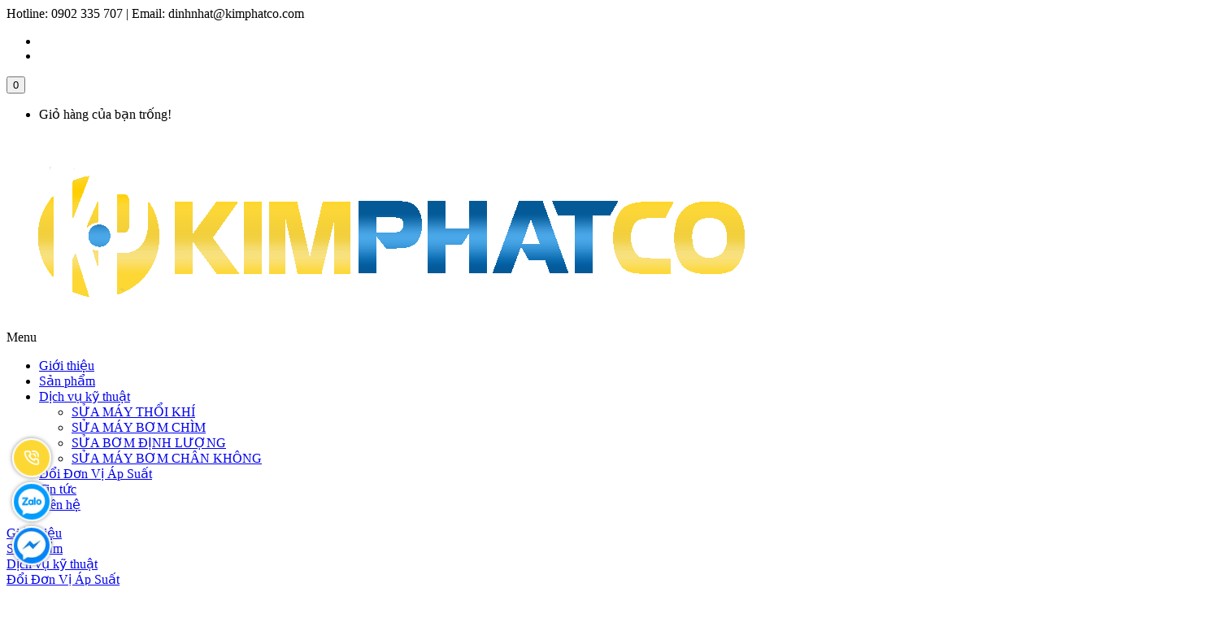

--- FILE ---
content_type: text/html; charset=utf-8
request_url: https://kimphatco.com/may-thoi-khi-con-so-ring-blower-GHBH-003-34-AR5
body_size: 22758
content:
<!DOCTYPE html>
<!--[if IE]><![endif]-->
<!--[if IE 8 ]>
<html dir="ltr" lang="vi" class="ie8"><![endif]-->
<!--[if IE 9 ]>
<html dir="ltr" lang="vi" class="ie9"><![endif]-->
<!--[if (gt IE 9)|!(IE)]><!-->
<html dir="ltr" lang="vi">
<!--<![endif]-->
<head><meta http-equiv="Content-Type" content="text/html; charset=utf-8">
    
    <meta name="viewport" content="width=device-width, initial-scale=1" />
    <meta http-equiv="X-UA-Compatible" content="IE=edge" />
    <meta name="theme-color" content="#FFFFFF"/>
    <title>Goorui model GHBH 003 34 AR5 | Kimphat Co.,Ltd | Máy thổi khí con sò</title>
    <base href="https://kimphatco.com/" />
            <meta name="description" content="Kimphat Co.,Ltd | Goorui model GHBH 003 34 AR5 | Cột áp siêu cao, Máy thổi khí con sò - nhập khẩu chính hãng, giao hàng toàn quốc,…" />
                            <meta property="og:url" content="https://kimphatco.com/may-thoi-khi-con-so-ring-blower-GHBH-003-34-AR5" />
                                <meta property="og:type" content="website" />
                                <meta property="og:title" content="Goorui model GHBH 003 34 AR5 | Kimphat Co.,Ltd | Máy thổi khí con sò" />
                                <meta property="og:description" content="Kimphat Co.,Ltd | Goorui model GHBH 003 34 AR5 | Cột áp siêu cao, Máy thổi khí con sò - nhập khẩu chính hãng, giao hàng toàn quốc,…" />
                                <meta property="og:image" content="https://kimphatco.com/image/cache/catalog/san-pham/goorui/ghbh-ar-01-600x600.jpg" />
                                <meta name="twitter:card" content="summary" />
                                <meta name="twitter:title" content="Goorui model GHBH 003 34 AR5 | Kimphat Co.,Ltd | Máy thổi khí con sò" />
                                <meta name="twitter:description" content="Kimphat Co.,Ltd | Goorui model GHBH 003 34 AR5 | Cột áp siêu cao, Máy thổi khí con sò - nhập khẩu chính hãng, giao hàng toàn quốc,…" />
                                <meta name="twitter:image" content="https://kimphatco.com/image/cache/catalog/san-pham/goorui/ghbh-ar-01-600x600.jpg" />
                                <meta name="robots" content="index, follow, noodp, noydir" />
            
            <script type="application/ld+json">
{
  	"@context": "https://schema.org/", 
  	"@type": "Product", 
 	"name": "Máy thổi khí con sò ring blower 2.2KW",
  	"image": "https://kimphatco.com/image/cache/catalog/san-pham/goorui/ghbh-ar-01-600x600.jpg",
  	"description": "Model: GHBH 003 34 AR5 công suất: 2.2KW
Lưu lượng max: 270m3/hr
Áp suất hút/đẩy: -220/230mbar",
  	"brand": {
  	    "@type": "Brand",
        "name": "GOORUI"
  	},
  	"sku": "GHBH 003 34 AR5",
  	"gtin8": "89311220669331",
  	"offers": {
	    "@type": "AggregateOffer",
	    "url": "https://kimphatco.com/may-thoi-khi-con-so-ring-blower-GHBH-003-34-AR5",
	    "priceCurrency": "VND",
	    "lowPrice": "0",
	    "highPrice": "0",
	    "offerCount":"10",
	    "availability": "http://schema.org/InStock",
	    "priceValidUntil": "2050-01-01"
	},
	"aggregateRating": {
	    "@type": "AggregateRating",
	    "ratingValue": "5",
	    "bestRating": "5",
	    "worstRating": "1",
	    "ratingCount": "1"
	},
	"review": [
					{
		    "@type": "Review",
		    	"author": {
		    	    "@type": "Person",
		    	    "name": "CÔNG TY TNHH CÔNG NGHỆ KIM PHÁT"
		    	},
			    "name": "CÔNG TY TNHH CÔNG NGHỆ KIM PHÁT",
			    "reviewBody": "Công Ty TNHH Công Nghệ Kim Phát Máy thổi khí, máy thổi khí dạng roots, bơm hoá chất, máy thổi khí con sò, máy khuấy chìm, đĩa tán khí, bơm chân không, bơm hoá chất, roots blower, goorui",
			    "datePublished": "2022-07-16 23:42:10",
			    "reviewRating": {
	                  "@type": "Rating",
	                  "ratingValue": "5",
	                  "bestRating": "5",
	                  "worstRating": "1"
			    }
			}
			]
}
</script>            <script type="application/ld+json">
	{
	   "@context": "https://schema.org",
	   "@graph": [
		  {
			 "@type": "Organization",
			 "@id": "https://kimphatco.com/#organization",
			 "name": "Goorui model GHBH 003 34 AR5 | Kimphat Co.,Ltd | Máy thổi khí con sò",
			 "url": "https://kimphatco.com/",
			 "sameAs": ["https://www.youtube.com/channel/UCJRKlA8v_OasmF62wjYoGIg"],
			 "logo": {
				"@type": "ImageObject",
				"@id": "https://kimphatco.com/#logo",
				"url": "https://kimphatco.com/image/catalog/logo/logo-kimphatco.png",
				"caption": "CÔNG TY TNHH CÔNG NGHỆ KIM PHÁT"
			 },
			 "image": {
				"@id": "https://kimphatco.com/#logo"
			 }
		  },
		  {
			 "@type": "WebSite",
			 "@id": "https://kimphatco.com/#website",
			 "url": "https://kimphatco.com/",
			 "name": "Goorui model GHBH 003 34 AR5 | Kimphat Co.,Ltd | Máy thổi khí con sò",
			 "publisher": {
				"@id": "https://kimphatco.com/#organization"
			 },
			 "potentialAction": {
				"@type": "SearchAction",
				"target": "https://kimphatco.com/product/search?search={search_term_string}",
				"query-input": "required name=search_term_string"
			 }
		  },
		  {
			 "@type": "WebPage",
			 "@id": "https://kimphatco.com/#webpage",
			 "url": "https://kimphatco.com/",
			 "inLanguage": "vi",
			 "name": "Goorui model GHBH 003 34 AR5 | Kimphat Co.,Ltd | Máy thổi khí con sò",
			 "isPartOf": {
				"@id": "https://kimphatco.com/#website"
			 },
			 "about": {
				"@id": "https://kimphatco.com/#organization"
			 },
			 "description": "Kimphat Co.,Ltd | Goorui model GHBH 003 34 AR5 | Cột áp siêu cao, Máy thổi khí con sò - nhập khẩu chính hãng, giao hàng toàn quốc,…"
		  }
	   ]
	}
</script>            <style>
    /*fix lazy carousel slider*/
    .owl-carousel .owl-stage-outer {
        height: unset !important;
    }
</style>
<script src="catalog/view/theme/default/javascript/jquery.lazy.min.js" defer></script>
<script>
    window.addEventListener('DOMContentLoaded', (event) => {
        $(".lazy").Lazy({
            scrollDirection: "vertical",
            effect: "fadeIn",
            effectTime: 1500,
            visibleOnly: true,
            threshold: 0
        });
    });
</script>            <script type="text/javascript">
    function sticky_menu(menu, sticky) {
        if (typeof menu === 'undefined' || !jQuery.isNumeric(sticky) ) sticky = 0;
        if ($(window).scrollTop() >= sticky) {
            menu.addClass("sticky");
        } else {
            menu.removeClass("sticky");
        }
    }
    window.addEventListener('DOMContentLoaded', (event) => {
        var menu = $(".header");
        var sticky = menu.offset().top + 1;
        document.addEventListener('scroll', function(e){
            sticky_menu(menu, sticky);
        });
    });
</script>

<style type="text/css">
    .header.sticky {
        position: fixed;
        top: 0;
        left: 0;
        width: 100%;
        z-index: 99999999;
        margin: 0;
        -webkit-box-shadow: 0 0 15px rgba(0,0,0,0.10);
        -moz-box-shadow: 0 0 15px rgba(0,0,0,0.10);
        -ms-box-shadow: 0 0 15px rgba(0,0,0,0.10);
        -o-box-shadow: 0 0 15px rgba(0,0,0,0.10);
        box-shadow: 0 0 15px rgba(0,0,0,0.10);
    }
</style>            <style>
    /* Autocomplete css */
    .dropdown-menu>li>a {
        padding: 3px;
    }

    .mid-header .input-group-field {
        padding-left: 210px;
    }

    .header_searchs ul.dropdown-menu .row {
        margin: 0px;
    }

    .header_searchs ul.dropdown-menu .row span[data-target="product"] {
        color: #333;
        font-size: 14px;
        font-weight: 700;
        display: block;
        overflow: hidden;
    }

    .header_searchs ul.dropdown-menu .row .model {
        margin: 0;
    }

    .header_searchs ul.dropdown-menu .row .price {
        font-size: 12px;
        color: #c70100;
    }

    .header_searchs ul.dropdown-menu {
        z-index: 9999989;
        width: 400px;
        margin: 8px 0 0 0;
        padding: 5px 0 0 0;
        max-height: 234px;
        overflow: hidden;
        overflow-y: auto;
        box-sizing: border-box;
    }

    .view-more-search {
        text-align: center;
        padding: 5px;
        background: #0070bb;
        color: #FFF;
        font-size: 14px;
        cursor: pointer;
        display: block;

    }

    @media (max-width: 767px) {
        .header_searchs ul.dropdown-menu {
            left: 0px !important;
            width: 100%;
            z-index: 9999989;
        }

        .header_searchs ul.dropdown-menu .row span[data-target="product"] {
            font-size: 11px;
        }
    }

    .header_searchs ul.dropdown-menu li {
        border-bottom: 1px dotted #ccc;
        padding: 2px;
    }

    .header_searchs ul.dropdown-menu li:last-child {
        border-bottom: unset;
    }
</style>
<script type="text/javascript">
    /* Autocomplete */
    window.addEventListener('DOMContentLoaded', (event) => {
        (function($) {
            if (typeof $.fn.autocomplete_pro == "undefined") {
                $.fn.autocomplete_pro = function(option) {
                    return this.each(function() {
                        this.timer = null;
                        this.items = new Array();
                        $.extend(this, option);
                        $(this).attr('autocomplete', 'off');
                        /*Focus*/
                        $(this).on('focus', function() {
                            this.request();
                        });
                        /*Blur*/
                        $(this).on('blur', function() {
                            setTimeout(function(object) {
                                object.hide();
                            }, 200, this);
                        });
                        /*Keyup*/
                        $(this).on('keyup', function(event) {
                            if ($(this).val().length == 0) {
                                $(this).siblings('ul.dropdown-menu').hide();
                            }

                        });
                        /*Keydown*/
                        $(this).on('keydown', function(event) {
                            switch (event.keyCode) {
                                case 27:
                                    /*escape*/
                                    $(this).hide();
                                    break;
                                default:
                                    this.request();
                                    break;
                            }
                        });
                        /*Click*/
                        this.click = function(event) {
                            event.preventDefault();
                            value = $(event.target).parent().attr('data-value');
                            if (value && this.items[value]) {
                                this.select(this.items[value]);
                            }
                        };
                        /*Show*/
                        this.show = function() {
                            var pos = $(this).position();
                            $(this).siblings('ul.dropdown-menu').css({
                                top: pos.top + $(this).outerHeight(),
                                left: pos.left
                            });
                            $(this).siblings('ul.dropdown-menu').show();
                        };
                        /*Hide*/
                        this.hide = function() {
                            $(this).siblings('ul.dropdown-menu').hide();
                        };
                        /*Request*/
                        this.request = function() {
                            clearTimeout(this.timer);
                            this.timer = setTimeout(function(object) {
                                object.source($(object).val(), $.proxy(object
                                    .response, object));
                            }, 200, this);
                        };
                        /*Response*/
                        this.response = function(json) {
                            html = '';
                            if (json.length) {
                                html +=
                                    "<span class='view-more-search' onclick=window.location.href='/product/search?search=" +
                                    $(this).val() + "'>Xem tất cả " + json.length +
                                    " sản phẩm</span>";
                            }
                            if (json.length) {
                                for (i = 0; i < json.length; i++) {
                                    this.items[json[i]['value']] = json[i];
                                }
                                for (i = 0; i < json.length; i++) {
                                    if (!json[i]['category']) {
                                        html += `<li data-value="` + json[i]['value'] + `">
                            <a data-target="product" href="` + json[i]['href'] + `">
                                <div class="row">
                                    <div class="col-md-2 col-xs-2">
                                        <img src="` + json[i]['image'] + `">
                                    </div>
                                    <div class="col-md-10 col-xs-10">
                                        <span style="display: block;" data-target="product" href="` + json[i]['href'] + `">` + json[i][
                                            'label'] + `</span>`;
                                            if(json[i]['special']){
                                                html +=`
                                                <span class="special">` + json[i]['special'] + `</span>
                                                <del class="price-old">` + json[i]['price'] + `</del>`;
                                            } else{
                                                html +=`
                                                <span class="price">` + json[i]['price'] + `</span>`;
                                            }   
                                 html +=`                                                        
                                            </div>
                                        </div>
                                    </a>
                                </li>`;
                                    }
                                }
                                /*Get all the ones with a categories*/
                                var category = new Array();
                                for (i = 0; i < json.length; i++) {
                                    if (json[i]['category']) {
                                        if (!category[json[i]['category']]) {
                                            category[json[i]['category']] = new Array();
                                            category[json[i]['category']]['name'] = json[i][
                                                'category'
                                            ];
                                            category[json[i]['category']]['item'] =
                                                new Array();
                                        }
                                        category[json[i]['category']]['item'].push(json[i]);
                                    }
                                }
                                for (i in category) {
                                    html += '<li class="dropdown-header">' + category[i][
                                        'name'
                                    ] + '</li>';
                                    for (j = 0; j < category[i]['item'].length; j++) {
                                        html += '<li data-value="' + category[i]['item'][j][
                                                'value'
                                            ] +
                                            '"><img src="' + category[i]['item'][j][
                                            'image'] +
                                            '"><a href="#">&nbsp;&nbsp;&nbsp;' + category[i]
                                            ['item'][j][
                                                'label'
                                            ] + '</a></li>';
                                    }
                                }
                            }

                            if (html) {
                                this.show();
                            } else {
                                this.hide();
                            }
                            $(this).siblings('ul.dropdown-menu').html(html);
                            $('a[data-target="product"]').on('click', function() {
                                location.href = $(this).attr('href');
                            });
                        };
                        $(this).after('<ul class="dropdown-menu"></ul>');
                        $(this).siblings('ul.dropdown-menu').delegate('a', 'click', $.proxy(this
                            .click, this));
                    });
                }
            }

            $(`input[name="search"]`)
                .autocomplete_pro({
                    'source': function(request, response) {
                        if (request.length > 0) {
                            $.ajax({
                                url: 'product/search/autocomplete?filter_name=' +
                                    encodeURIComponent(request),
                                dataType: 'json',
                                success: function(json) {
                                    response($.map(json, function(item) {
                                        return {
                                            label: item['name'],
                                            value: item['product_id'],
                                            image: item['image'],
                                            model: item['model'],
                                            href: item['href'],
                                            price: item['price'],
                                            special: item['special']
                                        }
                                    }));
                                }
                            });
                            setTimeout(function() {
                                $('a[data-target="product"]').on('click', function() {
                                    location.href = $(this).attr('href');
                                })
                            }, 100);
                        }
                    },
                    'select': function(item) {
                        $(`input[name="search"]`)
                            .val(item['label']);
                    }
                })
        })(window.jQuery);
    });
</script>    
            <link href="catalog/view/theme/tt_goetze/javascript/jquery/css/jquery-ui.css?v=1600849189" rel="stylesheet" media="screen" />
        <link href="catalog/view/theme/tt_goetze/stylesheet/bootstrap.min.css?v=1600849189" rel="stylesheet" media="screen" />
        <link href="catalog/view/theme/tt_goetze/stylesheet/font-awesome.min.css?v=1600849189" rel="stylesheet" type="text/css" />
        <link href="catalog/view/theme/tt_goetze/stylesheet/stylesheet.css?v=1600849189" rel="stylesheet" />
        <link href="catalog/view/theme/tt_goetze/stylesheet/du_toan_bao_gia.css?v=1600849189" rel="stylesheet" />
        <link href="catalog/view/theme/tt_goetze/stylesheet/owl.carousel.min.css?v=1600849189" rel="stylesheet" />
                <script src="catalog/view/theme/tt_goetze/javascript/jquery/jquery-3.4.1.min.js?v=1600849189" type="text/javascript"></script>
        <script src="catalog/view/theme/tt_goetze/javascript/jquery/jquery-ui.js?v=1600849189" type="text/javascript"></script>
        <script src="catalog/view/theme/tt_goetze/javascript/opentheme/oclayerednavigation/oclayerednavigation.js?v=1600849189" type="text/javascript"></script>
        <script src="catalog/view/theme/tt_goetze/javascript/bootstrap/js/bootstrap.min.js?v=1600849189" type="text/javascript"></script>
        <script src="catalog/view/theme/tt_goetze/javascript/common.js?v=1600849189" type="text/javascript"></script>
        <script src="catalog/view/theme/tt_goetze/javascript/jquery/elevatezoom/jquery.elevatezoom.js?v=1600849189" type="text/javascript"></script>
        <script src="catalog/view/theme/tt_goetze/javascript/opentheme/ocslideshow/jquery.nivo.slider.js?v=1600849189" type="text/javascript"></script>
        <script src="catalog/view/theme/tt_goetze/javascript/jquery/owl-carousel/owl.carousel.min.js?v=1600849189" type="text/javascript"></script>
        <script src="catalog/view/theme/tt_goetze/javascript/jquery.plugin.js?v=1600849189" type="text/javascript"></script>
        <script src="catalog/view/theme/tt_goetze/javascript/opentheme/hozmegamenu/custommenu.js?v=1600849189" type="text/javascript"></script>
        <script src="catalog/view/theme/tt_goetze/javascript/opentheme/hozmegamenu/mobile_menu.js?v=1600849189" type="text/javascript"></script>
        
    <link href="https://cdnjs.cloudflare.com/ajax/libs/fancybox/3.0.47/jquery.fancybox.min.css" type="text/css" rel="stylesheet"media="screen" />
    <script src="https://cdnjs.cloudflare.com/ajax/libs/fancybox/3.0.47/jquery.fancybox.min.js" type="text/javascript"></script>
            <link href="catalog/view/javascript/jquery/magnific/magnific-popup.css" type="text/css" rel="stylesheet" media="screen" />
            <link href="catalog/view/javascript/jquery/datetimepicker/bootstrap-datetimepicker.min.css" type="text/css" rel="stylesheet" media="screen" />
            <link href="/catalog/view/theme/default/stylesheet/product_option.css" type="text/css" rel="stylesheet" media="screen" />
                <link href="https://kimphatco.com/may-thoi-khi-con-so-ring-blower-GHBH-003-34-AR5" rel="canonical" />
            <link href="https://kimphatco.com/image/catalog/logo/icon-kimpahatco (1).png" rel="icon" />
                <script src="catalog/view/javascript/jquery/magnific/jquery.magnific-popup.min.js" type="text/javascript"></script>
            <script src="catalog/view/javascript/jquery/datetimepicker/moment.js" type="text/javascript"></script>
            <script src="catalog/view/javascript/jquery/datetimepicker/bootstrap-datetimepicker.min.js" type="text/javascript"></script>
            <script src="/catalog/view/theme/default/javascript/product_option.js" type="text/javascript"></script>
                    <!-- Google tag (gtag.js) -->
<script async src="https://www.googletagmanager.com/gtag/js?id=G-H0W7GDWZ8V"></script>
<script>
  window.dataLayer = window.dataLayer || [];
  function gtag(){dataLayer.push(arguments);}
  gtag('js', new Date());

  gtag('config', 'G-H0W7GDWZ8V');
</script>            <meta name="google-site-verification" content="dBRf_kPUZdM0UEa8FD2qITPdF7N9LGXwZ6Bv1xzkvvQ" />        <link href="catalog/view/theme/tt_goetze/stylesheet_custom/stylesheet.css?v=1600849189" rel="stylesheet" />
</head>
<body class="product-product-6133">
<header>
        <!--topbar-->
    <div class="header-links">
        <div class="container">
            <div class="row">
                <div class="col-sm-6 col-xs-12 left">
                    <div class="contact_header">
                        <span class="hotline"><span class="hidden-xs">Hotline: </span>0902 335 707 </span> | <span class="email"><span class="hidden-xs">Email: </span>dinhnhat@kimphatco.com</span>
                    </div>
                </div>
                <div class="col-sm-6 right">
                    <!--<div class="links-currency-language">
                        <div id="top-links" class="nav pull-right">
                            <ul class="list-inline links">
                                <li class="dropdown">
                                    <a href="https://kimphatco.com/account/account" title="Tài khoản" class="dropdown-toggle" data-toggle="dropdown"><i class="icon icon-user"></i><span>Tài khoản</span></a>
                                    <ul class="dropdown-menu dropdown-menu-right">
                                                                                    <li><a href="https://kimphatco.com/account/register">Đăng ký</a></li>
                                            <li><a href="https://kimphatco.com/account/login">Đăng nhập</a></li>
                                                                            </ul>
                                </li>
                                <li>
                                    <a href="https://kimphatco.com/account/wishlist" id="wishlist-total" title="Yêu thích (0)"><i class="icon icon-heart"></i><span>Yêu thích (0)</span></a>
                                </li>
                                <li class="last"><a href="https://kimphatco.com/checkout/checkout" title="Thanh toán"><i class="icon icon-unlock-alt"></i><span>Thanh toán</span></a>
                                </li>
                            </ul>
                        </div>
                    </div>-->
                    <div class="currency-language">
                        <!--    <div class="pull-left">
        <form action="https://kimphatco.com/common/currency/currency" method="post" enctype="multipart/form-data" id="currency">
            <div class="btn-group">
                <button class="btn btn-link dropdown-toggle" data-toggle="dropdown">
                                                                                                                                                                                
                                                                <span class="hidden-xs hidden-sm hidden-md">Tiền tệ</span> <i class="fa fa-angle-down"></i></button>
                <ul class="dropdown-menu">
                                                                        <li>
                                <button class="currency-select btn btn-link btn-block" type="button" name="EUR">
                                    €                                    &nbsp;
                                    Euro                                </button>
                            </li>
                                                                                                <li>
                                <button class="currency-select btn btn-link btn-block" type="button" name="GBP">
                                    £                                    &nbsp;
                                    Pound Sterling                                </button>
                            </li>
                                                                                                <li>
                                <button class="currency-select btn btn-link btn-block" type="button" name="USD">
                                    $                                    &nbsp;
                                    US Dollar                                </button>
                            </li>
                                                                                                <li>
                                <button class="currency-select btn btn-link btn-block" type="button" name="VND">
                                    đ                                    &nbsp;
                                    VND                                </button>
                            </li>
                                                            </ul>
            </div>
            <input type="hidden" name="code" value="" />
            <input type="hidden" name="redirect" value="https://kimphatco.com/may-thoi-khi-con-so-ring-blower-GHBH-003-34-AR5" />
        </form>
    </div>
-->
                                            </div>
                    <div class="social-top hidden-xs">
                        <ul>
                                                                                        <li><a title="youtube" href="https://www.youtube.com/channel/UCJRKlA8v_OasmF62wjYoGIg"><i class="icon-youtube-play"></i></a></li>
                                                                                        <li><a title="instagram" href="#"><i class="icon-instagram"></i></a></li>
                                                    </ul>
                    </div>
                </div>
            </div>
        </div>
    </div>
    <!--main header-->
    <div class="header">
        <div class="container">
            <div class="row">
                <div class="header-cart col-lg-2 col-md-2 col-sm-6 col-xs-5">
                    <div class="header-cart-conten">
                        <div class="top-cart">
                            <div id="cart" class="btn-group btn-block">
    <button type="button" data-toggle="dropdown" data-loading-text="Đang tải" class="btn btn-inverse btn-block btn-lg dropdown-toggle">
        <span id="cart-total">0</span>
    </button>
    <ul class="dropdown-menu pull-right">
                    <li>
                <p class="text-center">Giỏ hàng của bạn trống!</p>
            </li>
            </ul>
</div>
                        </div>
                    </div>
                </div>
                <!--logo-->
                <div class="col-lg-3 col-md-3 col-sm-6 col-xs-12">
                    <div id="logo">
                                                    <a href="https://kimphatco.com/"><img src="https://kimphatco.com/image/catalog/logo/logo-kimphatco.png" title="CÔNG TY TNHH CÔNG NGHỆ KIM PHÁT" alt="CÔNG TY TNHH CÔNG NGHỆ KIM PHÁT" class="img-responsive" /></a>
                                            </div>
                </div>
                <!--megamenu-->
                <div class="menu col-lg-9 col-md-9 col-sm-12 col-xs-12">
                    <!--menu mobile-->
                    <div class="ma-nav-mobile-container visible-xs">
                        <div class="navbar">
                            <div id="navbar-inner" class="navbar-inner navbar-inactive">
                                <div class="menu-mobile">
                                    <a class="btn btn-navbar navbar-toggle">
                                        <span class="icon-bar"></span>
                                        <span class="icon-bar"></span>
                                        <span class="icon-bar"></span>
                                    </a>
                                    <span class="brand navbar-brand">Menu</span>
                                </div>
                                <div id="wrap-ma-mobilemenu" class="mobilemenu nav-collapse collapse">
                                    <!--=========================-->
                                    <ul id="ma-mobilemenu" class="mobilemenu nav-collapse collapse">
                                                                                                                                    <li>
                                                    <span class="button-view1 no-close"><a href="https://kimphatco.com/thong-tin-cong-ty-kim-phat" target="_self">Giới thiệu</a></span>
                                                </li>
                                                                                                                                                                                <li>
                                                    <span class="button-view1 no-close"><a href="https://kimphatco.com/shop" target="_self">Sản phẩm</a></span>
                                                </li>
                                                                                                                                                                                <li>
                                                    <span class=" button-view1 collapse1"><a href="https://kimphatco.com/dich-vu-ky-thuat" target="_self">Dịch vụ kỹ thuật</a></span>
                                                    <ul class="level2">
                                                                                                                                                                                    <li>
                                                                    <span class="button-view2 no-close"><a href="https://kimphatco.com/sua-may-thoi-khi" target="_self">SỬA MÁY THỔI KHÍ</a></span>
                                                                </li>
                                                                                                                                                                                                                                                <li>
                                                                    <span class="button-view2 no-close"><a href="https://kimphatco.com/sua-may-bom-chim" target="_self">SỬA MÁY BƠM CHÌM</a></span>
                                                                </li>
                                                                                                                                                                                                                                                <li>
                                                                    <span class="button-view2 no-close"><a href="https://kimphatco.com/sua-bom-dinh-luong" target="_self">SỬA BƠM ĐỊNH LƯỢNG</a></span>
                                                                </li>
                                                                                                                                                                                                                                                <li>
                                                                    <span class="button-view2 no-close"><a href="https://kimphatco.com/sua-may-bom-chan-khong" target="_self">SỬA MÁY BƠM CHÂN KHÔNG</a></span>
                                                                </li>
                                                                                                                                                                        </ul>
                                                </li>
                                                                                                                                                                                <li>
                                                    <span class="button-view1 no-close"><a href="https://kimphatco.com/chuyen-doi-don-vi-ap-suat" target="_self">Đổi Đơn Vị Áp Suất</a></span>
                                                </li>
                                                                                                                                                                                <li>
                                                    <span class="button-view1 no-close"><a href="https://kimphatco.com/tin-tuc" target="_self">Tin tức</a></span>
                                                </li>
                                                                                                                                                                                <li>
                                                    <span class="button-view1 no-close"><a href="https://kimphatco.com/lien-he" target="_self">Liên hệ</a></span>
                                                </li>
                                                                                                                        </ul>
                                    <!--=========================-->
                                </div>
                            </div>
                        </div>
                    </div>
                    <div class="row">
                        <div class="col-sm-9">
                            
                    <!--menu desktop-->
                    <div class="hoz-menu">
                        <div class="nav-container visible-lg visible-md">
                            <div class="nav1">
                                <div class="nav2">
                                    <div id="pt_custommenu" class="pt_custommenu">
                                        <!--=========================================-->
                                                                                                                                                                            <div id="pt_menu_link78" class="pt_menu pt_menu_link">
                                                    <div class="parentMenu">
                                                        <a href="https://kimphatco.com/thong-tin-cong-ty-kim-phat" target="_self">
                                                            <span>Giới thiệu</span>
                                                        </a>
                                                    </div>
                                                </div>
                                                                                                                                                                                <div id="pt_menu_link177" class="pt_menu pt_menu_link">
                                                    <div class="parentMenu">
                                                        <a href="https://kimphatco.com/shop" target="_self">
                                                            <span>Sản phẩm</span>
                                                        </a>
                                                    </div>
                                                </div>
                                                                                                                                                                                <div id="pt_menu97" class="pt_menu nav-1 pt_menu_had_child">
                                                    <div class="parentMenu">
                                                        <a href="https://kimphatco.com/dich-vu-ky-thuat" target="_self">
                                                            <span>Dịch vụ kỹ thuật</span>
                                                        </a>
                                                    </div>
                                                                                                        <div id="popup97" class="popup" style="display: none; width: 880px;">
                                                        <div class="inner-popup">
                                                            <div class="block1" id="block197">
                                                                                                                                                                                                        <div class="column first col1">
                                                                        <div class="itemMenu level1">
                                                                            <a href="https://kimphatco.com/sua-may-thoi-khi" target="_self" class="itemMenuName level0 actParent">
                                                                                <span>SỬA MÁY THỔI KHÍ</span>
                                                                            </a>
                                                                                                                                                    </div>
                                                                    </div>
                                                                                                                                                                                                                                                                            <div class="column  col2">
                                                                        <div class="itemMenu level1">
                                                                            <a href="https://kimphatco.com/sua-may-bom-chim" target="_self" class="itemMenuName level0 actParent">
                                                                                <span>SỬA MÁY BƠM CHÌM</span>
                                                                            </a>
                                                                                                                                                    </div>
                                                                    </div>
                                                                                                                                                                                                                                                                            <div class="column  col3">
                                                                        <div class="itemMenu level1">
                                                                            <a href="https://kimphatco.com/sua-bom-dinh-luong" target="_self" class="itemMenuName level0 actParent">
                                                                                <span>SỬA BƠM ĐỊNH LƯỢNG</span>
                                                                            </a>
                                                                                                                                                    </div>
                                                                    </div>
                                                                                                                                                                                                                                                                            <div class="column last col4">
                                                                        <div class="itemMenu level1">
                                                                            <a href="https://kimphatco.com/sua-may-bom-chan-khong" target="_self" class="itemMenuName level0 actParent">
                                                                                <span>SỬA MÁY BƠM CHÂN KHÔNG</span>
                                                                            </a>
                                                                                                                                                    </div>
                                                                    </div>
                                                                                                                                            <div class="clearfix"></div>
                                                                                                                                                                                                    <div class="clearBoth"></div>
                                                            </div>
                                                        </div>
                                                    </div>
                                                </div>
                                                                                                                                                                                <div id="pt_menu_link178" class="pt_menu pt_menu_link">
                                                    <div class="parentMenu">
                                                        <a href="https://kimphatco.com/chuyen-doi-don-vi-ap-suat" target="_self">
                                                            <span>Đổi Đơn Vị Áp Suất</span>
                                                        </a>
                                                    </div>
                                                </div>
                                                                                                                                                                                <div id="pt_menu_link7" class="pt_menu pt_menu_link">
                                                    <div class="parentMenu">
                                                        <a href="https://kimphatco.com/tin-tuc" target="_self">
                                                            <span>Tin tức</span>
                                                        </a>
                                                    </div>
                                                </div>
                                                                                                                                                                                <div id="pt_menu_link2" class="pt_menu pt_menu_link">
                                                    <div class="parentMenu">
                                                        <a href="https://kimphatco.com/lien-he" target="_self">
                                                            <span>Liên hệ</span>
                                                        </a>
                                                    </div>
                                                </div>
                                                                                                                            <!--=========================================-->
                                    </div>
                                </div>
                            </div>
                        </div>
                    </div>
                    <script type="text/javascript">
                        /*<![CDATA[*/
                        var body_class = $('body').attr('class');
                        if (body_class == 'common-home') {
                            $('#pt_menu_home').addClass('act');
                        }

                        var CUSTOMMENU_POPUP_EFFECT = 1;
                        var CUSTOMMENU_POPUP_TOP_OFFSET = 68
                        /*]]>*/
                    </script>
                        </div>
                        <div class="col-sm-3">
                            <div class="heafer-search"><!--<button class="btn-search top-search"><i class="fa icon-search"></i></button>-->
<div id="search" class="input-group">
    <input type="text" name="search" value="" placeholder="Tìm kiếm" class="form-control input-lg input-search" />
    <span class="input-group-btn"><button type="button" class="btn btn-default btn-lg"><i class="fa fa-search"></i></button></span>
</div>
<!--<script type="text/javascript">
    $(document).ready(function () {
        $(".btn-search").click(function () {
            $("#search").toggle("slow");
        });
    });
</script>--></div>
                        </div>
                    </div>
                </div>
            </div>
        </div>
    </div>
</header>
<div class="container">
    <ul class="breadcrumb">
                    <li><a href="https://kimphatco.com/"><i class="fa fa-home"></i> Trang chủ</a></li>
                    <li><a href="https://kimphatco.com/shop">Sản phẩm</a></li>
                    <li><a href="https://kimphatco.com/may-thoi-khi-con-so-ring-blower">MÁY THỔI KHÍ CON SÒ RING BLOWER</a></li>
            </ul>
    <!--product detail-->
    <div class="row">
                                            <div id="content" class="col-sm-12">            <div class="product-view">
                <div class="product-name text-center"><h1>Máy thổi khí con sò ring blower 2.2KW</h1></div>
                <div class="model_product text-center">GHBH 003 34 AR5</div>
                <div class="row">
                    <!--product slider-->
                                                                                    <div class="col-sm-6">
                                                            <div class="big_images">
                                        <div class="owl-carousel owl-theme">
                                          <div class="item">
                                                <a href="https://kimphatco.com/image/catalog/san-pham/GOORUI/GHBH-AR-01.jpg" data-fancybox="gallery" rel="group">
                                                    <img src="https://kimphatco.com/image/catalog/san-pham/GOORUI/GHBH-AR-01.jpg" alt="Máy thổi khí con sò ring blower 2.2KW" />
                                                </a>
                                            </div>
                                                                                            <div class="item">
                                                    <a href="https://kimphatco.com/image/cache/catalog/san-pham/goorui/ghbh-ar-02-600x600.jpg" data-fancybox="gallery" rel="group">
                                                        <img src="https://kimphatco.com/image/cache/catalog/san-pham/goorui/ghbh-ar-02-600x600.jpg" alt="Máy thổi khí con sò ring blower 2.2KW" />
                                                    </a>
                                                </div>
                                                                                            <div class="item">
                                                    <a href="https://kimphatco.com/image/cache/catalog/san-pham/goorui/ghbh-ar-03-600x600.jpg" data-fancybox="gallery" rel="group">
                                                        <img src="https://kimphatco.com/image/cache/catalog/san-pham/goorui/ghbh-ar-03-600x600.jpg" alt="Máy thổi khí con sò ring blower 2.2KW" />
                                                    </a>
                                                </div>
                                                                                            <div class="item">
                                                    <a href="https://kimphatco.com/image/cache/catalog/san-pham/goorui/ghbh-ar-04-600x600.jpg" data-fancybox="gallery" rel="group">
                                                        <img src="https://kimphatco.com/image/cache/catalog/san-pham/goorui/ghbh-ar-04-600x600.jpg" alt="Máy thổi khí con sò ring blower 2.2KW" />
                                                    </a>
                                                </div>
                                                                                            <div class="item">
                                                    <a href="https://kimphatco.com/image/cache/catalog/san-pham/goorui/ghbh-ar-05-600x600.jpg" data-fancybox="gallery" rel="group">
                                                        <img src="https://kimphatco.com/image/cache/catalog/san-pham/goorui/ghbh-ar-05-600x600.jpg" alt="Máy thổi khí con sò ring blower 2.2KW" />
                                                    </a>
                                                </div>
                                                                                    </div>
                                    </div>
                                                                            <div class="thumb_images">
                                            <div class="owl-carousel owl-theme">
                                                                                                    <div class="item">
                                                        <a href="https://kimphatco.com/image/cache/catalog/san-pham/goorui/ghbh-ar-02-600x600.jpg" data-index="0" data-fancybox="gallery" rel="group"> 
                                                            <img src="https://kimphatco.com/image/cache/catalog/san-pham/goorui/ghbh-ar-02-600x600.jpg" alt="Máy thổi khí con sò ring blower 2.2KW" />
                                                        </a>
                                                    </div>
                                                                                                    <div class="item">
                                                        <a href="https://kimphatco.com/image/cache/catalog/san-pham/goorui/ghbh-ar-03-600x600.jpg" data-index="1" data-fancybox="gallery" rel="group"> 
                                                            <img src="https://kimphatco.com/image/cache/catalog/san-pham/goorui/ghbh-ar-03-600x600.jpg" alt="Máy thổi khí con sò ring blower 2.2KW" />
                                                        </a>
                                                    </div>
                                                                                                    <div class="item">
                                                        <a href="https://kimphatco.com/image/cache/catalog/san-pham/goorui/ghbh-ar-04-600x600.jpg" data-index="2" data-fancybox="gallery" rel="group"> 
                                                            <img src="https://kimphatco.com/image/cache/catalog/san-pham/goorui/ghbh-ar-04-600x600.jpg" alt="Máy thổi khí con sò ring blower 2.2KW" />
                                                        </a>
                                                    </div>
                                                                                                    <div class="item">
                                                        <a href="https://kimphatco.com/image/cache/catalog/san-pham/goorui/ghbh-ar-05-600x600.jpg" data-index="3" data-fancybox="gallery" rel="group"> 
                                                            <img src="https://kimphatco.com/image/cache/catalog/san-pham/goorui/ghbh-ar-05-600x600.jpg" alt="Máy thổi khí con sò ring blower 2.2KW" />
                                                        </a>
                                                    </div>
                                                                                            </div>
                                        </div>
                                                                                        </div>
                    <!--product status-->
                                                                                    <div class="col-sm-6">
                                                                                       <br />
                            <p><p><span style="color: #236fa1;">Model: <span style="color: #e67e23;"><strong>GHBH 003 34 AR5</strong></span> công suất: <span style="color: #e67e23;"><strong>2.2KW</strong></span></span></p>
<p><span style="color: #236fa1;">Lưu lượng max: <span style="color: #e67e23;"><strong>270m3/hr</strong></span></span></p>
<p><span style="color: #236fa1;">Áp suất hút/đẩy: <span style="color: #e67e23;"><strong>-220/230mbar</strong></span></span></p></p>
                            <br />
                                                <div class="social-buttons">
            <a rel="nofollow" target="_blank" href="https://www.facebook.com/sharer/sharer.php?u=https://kimphatco.com/may-thoi-khi-con-so-ring-blower-GHBH-003-34-AR5" title="Chia sẻ lên Facebook">
            <img alt="Chia sẻ lên Facebook" width="25" src="/catalog/view/theme/default/image/social/facebook.png" />
        </a>
            <a rel="nofollow" target="_blank" href="https://twitter.com/share?text=&url=https://kimphatco.com/may-thoi-khi-con-so-ring-blower-GHBH-003-34-AR5" title="Chia sẻ lên Twitter">
            <img alt="Chia sẻ lên Twitter" width="25" src="/catalog/view/theme/default/image/social/twitter.png" />
        </a>
            <a rel="nofollow" target="_blank" href="https://www.linkedin.com/shareArticle?mini=true&url=https://kimphatco.com/may-thoi-khi-con-so-ring-blower-GHBH-003-34-AR5" title="Chia sẻ lên Linkedin">
            <img alt="Chia sẻ lên Linkedin" width="25" src="/catalog/view/theme/default/image/social/linkedin.png" />
        </a>
            <a rel="nofollow" target="_blank" href="https://www.pinterest.com/pin/create/button/?url=https://kimphatco.com/may-thoi-khi-con-so-ring-blower-GHBH-003-34-AR5&media=&description=Kimphat Co.,Ltd | Goorui model GHBH 003 34 AR5 | Cột áp siêu cao, Máy thổi khí con sò - nhập khẩu chính hãng, giao hàng toàn quốc,…" title="Chia sẻ lên Pinterest">
            <img alt="Chia sẻ lên Pinterest" width="25" src="/catalog/view/theme/default/image/social/pinterest.png" />
        </a>
            <a rel="nofollow" target="_blank" href="https://mail.google.com/mail/u/0/?view=cm&fs=1&to&su=&body=Kimphat Co.,Ltd | Goorui model GHBH 003 34 AR5 | Cột áp siêu cao, Máy thổi khí con sò - nhập khẩu chính hãng, giao hàng toàn quốc,…" title="Chia sẻ lên Gmail">
            <img alt="Chia sẻ lên Gmail" width="25" src="/catalog/view/theme/default/image/social/gmail.png" />
        </a>
            <a rel="nofollow" target="_blank" href="https://web.skype.com/share?url=https://kimphatco.com/may-thoi-khi-con-so-ring-blower-GHBH-003-34-AR5&lang=vi-VN" title="Chia sẻ lên Skype">
            <img alt="Chia sẻ lên Skype" width="25" src="/catalog/view/theme/default/image/social/skype.png" />
        </a>
            <a rel="nofollow" target="_blank" href="" title="Chia sẻ lên Zalo">
            <img alt="Chia sẻ lên Zalo" width="25" src="/catalog/view/theme/default/image/social/zalo.png" />
        </a>
    </div>
<style type="text/css">
    .social-buttons {
        display: block;
        width: 100%;
    }
    .social-buttons a {
        display: inline-block;
        border-radius: 5px;
    }
</style>                        <script>
                            var product = {
                                name: 'Máy thổi khí con sò ring blower 2.2KW',
                                model: 'GHBH 003 34 AR5',
                                description_short: `<p><span style="color: #236fa1;">Model: <span style="color: #e67e23;"><strong>GHBH 003 34 AR5</strong></span> công suất: <span style="color: #e67e23;"><strong>2.2KW</strong></span></span></p>
<p><span style="color: #236fa1;">Lưu lượng max: <span style="color: #e67e23;"><strong>270m3/hr</strong></span></span></p>
<p><span style="color: #236fa1;">Áp suất hút/đẩy: <span style="color: #e67e23;"><strong>-220/230mbar</strong></span></span></p>`
                            };
                        </script> 
                        <!--<ul class="list-unstyled">
                                                            <li>
                                    Thương hiệu:
                                    <a href="https://kimphatco.com/goorui">GOORUI</a>
                                </li>
                                                        <li>
                                Mã sản phẩm:
                                GHBH 003 34 AR5                            </li>
                                                        <li>
                                Tình trạng:
                                Còn trong kho                            </li>
                        </ul>-->

             

                        <!--
                        <div id="product">
                            
                            
                            <div class="form-group">
                                <label class="control-label" for="input-quantity">Số lượng</label>
                                <input type="text" name="quantity" value="1" size="2" id="input-quantity" class="form-control" />
                                <input type="hidden" name="product_id" value="6133" />
                                <br />
                                <div class="btn-group actions">
                                    <button type="button" id="button-cart" data-loading-text="Đang tải..." class="btn btn-primary btn-lg btn-block">Thêm vào giỏ</button>
                                    <ul class="add-to-link">
                                        <li>
                                            <button type="button" data-toggle="tooltip" class="btn btn-default" title="Thêm vào yêu thích" onclick="wishlist.add('6133');">
                                                <i class="fa fa-heart"></i></button>
                                        </li>
                                        <li>
                                            <button type="button" data-toggle="tooltip" class="btn btn-default" title="So sánh sản phẩm" onclick="compare.add('6133');">
                                                <i class="fa fa-exchange"></i></button>
                                        </li>
                                    </ul>
                                </div>
                            </div>

                                                    </div>-->
                        <div class="button_product_detail">
                            <button type="button" class="btn btn-info btn-lg" data-toggle="modal" data-target="#bao-gia">YÊU CẦU BÁO GIÁ</button>
                            <!--<a class="btn btn-info btn-lg dutoantragop" href="javascript:void(0);" onclick="$('html, body').animate({scrollTop: $('#prd-tg').offset().top - 70}, 500);" >DỰ TOÁN TRẢ GÓP</a>-->
                            <a class="btn btn-info btn-lg splienquan" onclick="$('html, body').animate({scrollTop: $('#san-pham-lien-quan').offset().top}, 500);">SẢN PHẨM LIÊN QUAN</a>
                            <!--<a class="yeucaubaogia" href="#" data-toggle="modal" data-target="#bao-gia">YÊU CẦU BÁO GIÁ</a>-->
                                                    </div>

                                            </div>
                </div>
            </div>

                    </div>
            </div>

    <!--product description-->
    <ul class="nav nav-tabs">
        <li class="active"><a href="#tab-tinh-nang" data-toggle="tab">Tính năng và trang thiết bị</a></li>
        <li><a href="#tab-video" data-toggle="tab">Video</a></li>
        <!---->
            </ul>
    <div class="tab-content">
        <div class="tab-pane active" id="tab-tinh-nang"><p><span style="color: #236fa1;">Máy thổi khí loại con sò <a href="http://www.ringblower.vn" target="_blank" rel="noopener"><span style="color: #e67e23;"><strong>Goorui - GERMANY</strong></span></a> Model: <strong><span style="color: #e67e23;">GHBH 003 34 AR5</span><img style="float: right; border-style: solid; border-width: 1px;" src="https://kimphatco.com/image/catalog/san-pham/GOORUI/CURVE/GHBH-003-34-AR5.jpg" alt="" width="500" height="300" /></strong></span></p>
<p><span style="color: #236fa1;">- Lưu lượng tối đa: <span style="color: #e67e23;"><strong>270m3/hr</strong></span></span></p>
<p><span style="color: #236fa1;">- Áp lực hút/đẩy tối đa: <span style="color: #e67e23;"><strong>-220/230mbar</strong></span></span></p>
<p><span style="color: #236fa1;">- Công suất: <span style="color: #e67e23;"><strong>2.2kw</strong></span>; cường độ dòng điện định mức <span style="color: #e67e23;"><strong>9.7△/5.6YAmpe</strong></span></span></p>
<p><span style="color: #236fa1;">- Điện áp sử dụng: <span style="color: #e67e23;"><strong>3 phase 200-240△345-415Y</strong></span></span></p>
<p><span style="color: #236fa1;">- Kiểu cánh quạt: <span style="color: #e67e23;"><strong>1 TẦNG CÁNH</strong></span>; độ ồn: <span style="color: #e67e23;"><strong>65dB</strong></span></span></p>
<p><span style="color: #236fa1;">- Trọng lượng <span style="color: #e67e23;"><strong>26kg</strong></span>; Vật liệu chế tạo: <span style="color: #e67e23;"><strong>Nhôm</strong></span></span></p>
<p><span style="color: #236fa1;">- Tiết kiệm điện tiêu chuẩn <span style="color: #e67e23;"><strong>IE1</strong></span></span></p>
<p><span style="color: #236fa1;">- Xuất xứ: <span style="color: #e67e23;"><strong>China</strong></span></span></p>
<p><span style="color: #236fa1;">- Ứng dụng khác: <span style="color: #e67e23;"><strong>Hút chân không, Air conveyer, Air Knife</strong></span></span></p>
<p><span style="color: #236fa1;">- Nhập khẩu và phân phối chính hãng bởi <strong><span style="color: #e67e23;"><a style="color: #e67e23;" href="https://kimphatco.com" target="_blank" rel="noopener">CÔNG TY TNHH CÔNG NGHỆ KIM PHÁT</a></span></strong>, bảo hành 18 tháng</span></p>
<p><span style="color: #236fa1;">*** Tải datasheet và bản vẽ sản phẩm tại <span style="color: #e03e2d;"><a style="color: #e03e2d;" href="https://kimphatco.com/image/catalog/san-pham/GOORUI/Datasheet/GHBH-003-34-AR5.pdf" target="_blank" rel="noopener"><strong>ĐÂY</strong></a></span> ***</span></p></div>
        <div class="tab-pane" id="tab-video"></div>
        <!---->
            </div>
        <div>            </div>
    <div class="related-title"><h3>Đánh giá (0)</h3></div>
    <div class="tab-pane" id="tab-review">
                <form class="form-horizontal" id="form-review">
                    <div id="review">
                            <p>Không có đánh giá nào cho sản phẩm này.</p>
                    </div>
                    <h2>Viết đánh giá</h2>
                                            <div class="form-group required">
                            <div class="col-sm-12">
                                <label class="control-label" for="input-name">Họ tên</label>
                                <input type="text" name="name" value="" id="input-name" class="form-control" />
                            </div>
                        </div>
                        <div class="form-group required">
                            <div class="col-sm-12">
                                <label class="control-label" for="input-review">Nội dung đánh giá</label>
                                <textarea name="text" rows="5" id="input-review" class="form-control"></textarea>
                                <div class="help-block"><span class="text-danger">Chú ý:</span> Không sử dụng các định dạng HTML!</div>
                            </div>
                        </div>
                        <div class="form-group required">
                            <div class="col-sm-12">
                                <label class="control-label">Xếp hạng</label>
                                &nbsp;&nbsp;&nbsp; Chưa tốt&nbsp;
                                <input type="radio" name="rating" value="1" />
                                &nbsp;
                                <input type="radio" name="rating" value="2" />
                                &nbsp;
                                <input type="radio" name="rating" value="3" />
                                &nbsp;
                                <input type="radio" name="rating" value="4" />
                                &nbsp;
                                <input type="radio" name="rating" value="5" />
                                &nbsp;Tốt</div>
                        </div>
                                                <div class="buttons clearfix">
                            <div class="pull-right">
                                <button type="button" id="button-review" data-loading-text="Đang tải..." class="btn btn-primary">Tiếp tục</button>
                            </div>
                        </div>
                                    </form>
            </div>

    <!--products related-->
                    <div class="related_product" id="san-pham-lien-quan">
            <div class="related-title"><h3>Sản phẩm Liên quan</h3></div>
            <div class="row">
                <div class="view-related owl-carousel owl-theme">
                                            <div class="item transition">
                            <div class="item-inner hidden-xs">
    <div class="left-block">
        <div class="image">
            <a href="https://kimphatco.com/may-thoi-khi-con-so-ring-blower-GHBH-025-36-AR9-IE3">
                <img src="https://kimphatco.com/image/cache/catalog/san-pham/goorui/ghbh-ar-01-600x600.jpg" alt="Máy thổi khí con sò ring blower 18.5KW" title="Máy thổi khí con sò ring blower 18.5KW" class="img-responsive" />
            </a>
        </div>
    </div>
    <div class="name">
        <h2 style="margin:0;">
                <a href="https://kimphatco.com/may-thoi-khi-con-so-ring-blower-GHBH-025-36-AR9-IE3">Máy thổi khí con sò ring blower 18.5KW</a>
                </h2>
            </div>
            <div class="price-rating">
                            <p class="price">
                                            Liên hệ                                    </p>
                    </div>
    <div class="bginfodiv" onclick="location.href='https://kimphatco.com/may-thoi-khi-con-so-ring-blower-GHBH-025-36-AR9-IE3';" style="cursor:pointer;">
    <div class="right-block">
        <div class="caption">
            <div class="name">
                <a href="https://kimphatco.com/may-thoi-khi-con-so-ring-blower-GHBH-025-36-AR9-IE3">Máy thổi khí con sò ring blower 18.5KW</a>
            </div>
            <div class="description"><p><span style="color: #236fa1;">Model:&nbsp;<span style="color: #e67e23;"><strong>GHBH 025 36 AR9 IE3</strong></span> c&ocirc;ng suất: <span style="color: #e67e23;"><strong>18.5KW</strong></span></span></p>
<p><span style="color: #236fa1;">Lưu lượng max: <span style="color: #e67e23;"><strong>1370m3/hr</strong></span></span></p>
<p><span style="color: #236fa1;">&Aacute;p suất h&uacute;t/đẩy: <span style="color: #e67e23;"><strong>-320/340mbar</strong></span></span></p></div>
        </div>
    </div>
    </div>
</div>

<div class="item-inner hidden-sm hidden-md hidden-lg">
    <div class="left-block">
        <div class="image">
            <a href="https://kimphatco.com/may-thoi-khi-con-so-ring-blower-GHBH-025-36-AR9-IE3">
                <img src="https://kimphatco.com/image/cache/catalog/san-pham/goorui/ghbh-ar-01-600x600.jpg" alt="Máy thổi khí con sò ring blower 18.5KW" title="Máy thổi khí con sò ring blower 18.5KW" class="img-responsive" />
            </a>
        </div>
    </div>
    <div class="right-block">
        <div class="caption">
            <div class="name">
                <a href="https://kimphatco.com/may-thoi-khi-con-so-ring-blower-GHBH-025-36-AR9-IE3">Máy thổi khí con sò ring blower 18.5KW</a>
            </div>
            <div class="price-rating">
                <div class="price-rating">
                            <p class="price">
                                            Liên hệ                                    </p>
                    </div>
            </div>
            <div class="description"><p><span style="color: #236fa1;">Model:&nbsp;<span style="color: #e67e23;"><strong>GHBH 025 36 AR9 IE3</strong></span> c&ocirc;ng suất: <span style="color: #e67e23;"><strong>18.5KW</strong></span></span></p>
<p><span style="color: #236fa1;">Lưu lượng max: <span style="color: #e67e23;"><strong>1370m3/hr</strong></span></span></p>
<p><span style="color: #236fa1;">&Aacute;p suất h&uacute;t/đẩy: <span style="color: #e67e23;"><strong>-320/340mbar</strong></span></span></p></div>
        </div>
    </div>
</div>                        </div>
                                            <div class="item transition">
                            <div class="item-inner hidden-xs">
    <div class="left-block">
        <div class="image">
            <a href="https://kimphatco.com/may-thoi-khi-con-so-ring-blower-GHBH-025-36-1R9-IE3">
                <img src="https://kimphatco.com/image/cache/catalog/san-pham/goorui/ghbh-1r-01-600x600.jpg" alt="Máy thổi khí con sò ring blower 18.5KW" title="Máy thổi khí con sò ring blower 18.5KW" class="img-responsive" />
            </a>
        </div>
    </div>
    <div class="name">
        <h2 style="margin:0;">
                <a href="https://kimphatco.com/may-thoi-khi-con-so-ring-blower-GHBH-025-36-1R9-IE3">Máy thổi khí con sò ring blower 18.5KW</a>
                </h2>
            </div>
            <div class="price-rating">
                            <p class="price">
                                            Liên hệ                                    </p>
                    </div>
    <div class="bginfodiv" onclick="location.href='https://kimphatco.com/may-thoi-khi-con-so-ring-blower-GHBH-025-36-1R9-IE3';" style="cursor:pointer;">
    <div class="right-block">
        <div class="caption">
            <div class="name">
                <a href="https://kimphatco.com/may-thoi-khi-con-so-ring-blower-GHBH-025-36-1R9-IE3">Máy thổi khí con sò ring blower 18.5KW</a>
            </div>
            <div class="description"><p><span style="color: #236fa1;">Model:&nbsp;<span style="color: #e67e23;"><strong>GHBH 025 36 1R9 IE3</strong></span> c&ocirc;ng suất: <span style="color: #e67e23;"><strong>18.5KW</strong></span></span></p>
<p><span style="color: #236fa1;">Lưu lượng max: <span style="color: #e67e23;"><strong>1050m3/hr</strong></span></span></p>
<p><span style="color: #236fa1;">&Aacute;p suất h&uacute;t/đẩy: <span style="color: #e67e23;"><strong>-360/460mbar</strong></span></span></p></div>
        </div>
    </div>
    </div>
</div>

<div class="item-inner hidden-sm hidden-md hidden-lg">
    <div class="left-block">
        <div class="image">
            <a href="https://kimphatco.com/may-thoi-khi-con-so-ring-blower-GHBH-025-36-1R9-IE3">
                <img src="https://kimphatco.com/image/cache/catalog/san-pham/goorui/ghbh-1r-01-600x600.jpg" alt="Máy thổi khí con sò ring blower 18.5KW" title="Máy thổi khí con sò ring blower 18.5KW" class="img-responsive" />
            </a>
        </div>
    </div>
    <div class="right-block">
        <div class="caption">
            <div class="name">
                <a href="https://kimphatco.com/may-thoi-khi-con-so-ring-blower-GHBH-025-36-1R9-IE3">Máy thổi khí con sò ring blower 18.5KW</a>
            </div>
            <div class="price-rating">
                <div class="price-rating">
                            <p class="price">
                                            Liên hệ                                    </p>
                    </div>
            </div>
            <div class="description"><p><span style="color: #236fa1;">Model:&nbsp;<span style="color: #e67e23;"><strong>GHBH 025 36 1R9 IE3</strong></span> c&ocirc;ng suất: <span style="color: #e67e23;"><strong>18.5KW</strong></span></span></p>
<p><span style="color: #236fa1;">Lưu lượng max: <span style="color: #e67e23;"><strong>1050m3/hr</strong></span></span></p>
<p><span style="color: #236fa1;">&Aacute;p suất h&uacute;t/đẩy: <span style="color: #e67e23;"><strong>-360/460mbar</strong></span></span></p></div>
        </div>
    </div>
</div>                        </div>
                                            <div class="item transition">
                            <div class="item-inner hidden-xs">
    <div class="left-block">
        <div class="image">
            <a href="https://kimphatco.com/may-thoi-khi-con-so-ring-blower-GHBH-020-36-2R8-IE3">
                <img src="https://kimphatco.com/image/cache/catalog/san-pham/goorui/ghbh-2r-01-600x600.jpg" alt="Máy thổi khí con sò ring blower 15KW" title="Máy thổi khí con sò ring blower 15KW" class="img-responsive" />
            </a>
        </div>
    </div>
    <div class="name">
        <h2 style="margin:0;">
                <a href="https://kimphatco.com/may-thoi-khi-con-so-ring-blower-GHBH-020-36-2R8-IE3">Máy thổi khí con sò ring blower 15KW</a>
                </h2>
            </div>
            <div class="price-rating">
                            <p class="price">
                                            Liên hệ                                    </p>
                    </div>
    <div class="bginfodiv" onclick="location.href='https://kimphatco.com/may-thoi-khi-con-so-ring-blower-GHBH-020-36-2R8-IE3';" style="cursor:pointer;">
    <div class="right-block">
        <div class="caption">
            <div class="name">
                <a href="https://kimphatco.com/may-thoi-khi-con-so-ring-blower-GHBH-020-36-2R8-IE3">Máy thổi khí con sò ring blower 15KW</a>
            </div>
            <div class="description"><p><span style="color: #236fa1;">Model:&nbsp;<span style="color: #e67e23;"><strong>GHBH 020 36 2R8 IE3</strong></span> c&ocirc;ng suất: <span style="color: #e67e23;"><strong>15KW</strong></span></span></p>
<p><span style="color: #236fa1;">Lưu lượng max: <span style="color: #e67e23;"><strong>520m3/hr</strong></span></span></p>
<p><span style="color: #236fa1;">&Aacute;p suất h&uacute;t/đẩy: <span style="color: #e67e23;"><strong>-460/670mbar</strong></span></span></p></div>
        </div>
    </div>
    </div>
</div>

<div class="item-inner hidden-sm hidden-md hidden-lg">
    <div class="left-block">
        <div class="image">
            <a href="https://kimphatco.com/may-thoi-khi-con-so-ring-blower-GHBH-020-36-2R8-IE3">
                <img src="https://kimphatco.com/image/cache/catalog/san-pham/goorui/ghbh-2r-01-600x600.jpg" alt="Máy thổi khí con sò ring blower 15KW" title="Máy thổi khí con sò ring blower 15KW" class="img-responsive" />
            </a>
        </div>
    </div>
    <div class="right-block">
        <div class="caption">
            <div class="name">
                <a href="https://kimphatco.com/may-thoi-khi-con-so-ring-blower-GHBH-020-36-2R8-IE3">Máy thổi khí con sò ring blower 15KW</a>
            </div>
            <div class="price-rating">
                <div class="price-rating">
                            <p class="price">
                                            Liên hệ                                    </p>
                    </div>
            </div>
            <div class="description"><p><span style="color: #236fa1;">Model:&nbsp;<span style="color: #e67e23;"><strong>GHBH 020 36 2R8 IE3</strong></span> c&ocirc;ng suất: <span style="color: #e67e23;"><strong>15KW</strong></span></span></p>
<p><span style="color: #236fa1;">Lưu lượng max: <span style="color: #e67e23;"><strong>520m3/hr</strong></span></span></p>
<p><span style="color: #236fa1;">&Aacute;p suất h&uacute;t/đẩy: <span style="color: #e67e23;"><strong>-460/670mbar</strong></span></span></p></div>
        </div>
    </div>
</div>                        </div>
                                            <div class="item transition">
                            <div class="item-inner hidden-xs">
    <div class="left-block">
        <div class="image">
            <a href="https://kimphatco.com/may-thoi-khi-con-so-ring-blower-GHBH-017-36-AR9-IE3">
                <img src="https://kimphatco.com/image/cache/catalog/san-pham/goorui/ghbh-ar-01-600x600.jpg" alt="Máy thổi khí con sò ring blower 12.5KW" title="Máy thổi khí con sò ring blower 12.5KW" class="img-responsive" />
            </a>
        </div>
    </div>
    <div class="name">
        <h2 style="margin:0;">
                <a href="https://kimphatco.com/may-thoi-khi-con-so-ring-blower-GHBH-017-36-AR9-IE3">Máy thổi khí con sò ring blower 12.5KW</a>
                </h2>
            </div>
            <div class="price-rating">
                            <p class="price">
                                            Liên hệ                                    </p>
                    </div>
    <div class="bginfodiv" onclick="location.href='https://kimphatco.com/may-thoi-khi-con-so-ring-blower-GHBH-017-36-AR9-IE3';" style="cursor:pointer;">
    <div class="right-block">
        <div class="caption">
            <div class="name">
                <a href="https://kimphatco.com/may-thoi-khi-con-so-ring-blower-GHBH-017-36-AR9-IE3">Máy thổi khí con sò ring blower 12.5KW</a>
            </div>
            <div class="description"><p><span style="color: #236fa1;">Model:&nbsp;<span style="color: #e67e23;"><strong>GHBH 017 36 AR9 IE3</strong></span> c&ocirc;ng suất: <span style="color: #e67e23;"><strong>12.5KW</strong></span></span></p>
<p><span style="color: #236fa1;">Lưu lượng max: <span style="color: #e67e23;"><strong>1370m3/hr</strong></span></span></p>
<p><span style="color: #236fa1;">&Aacute;p suất h&uacute;t/đẩy: <span style="color: #e67e23;"><strong>-190/180mbar</strong></span></span></p></div>
        </div>
    </div>
    </div>
</div>

<div class="item-inner hidden-sm hidden-md hidden-lg">
    <div class="left-block">
        <div class="image">
            <a href="https://kimphatco.com/may-thoi-khi-con-so-ring-blower-GHBH-017-36-AR9-IE3">
                <img src="https://kimphatco.com/image/cache/catalog/san-pham/goorui/ghbh-ar-01-600x600.jpg" alt="Máy thổi khí con sò ring blower 12.5KW" title="Máy thổi khí con sò ring blower 12.5KW" class="img-responsive" />
            </a>
        </div>
    </div>
    <div class="right-block">
        <div class="caption">
            <div class="name">
                <a href="https://kimphatco.com/may-thoi-khi-con-so-ring-blower-GHBH-017-36-AR9-IE3">Máy thổi khí con sò ring blower 12.5KW</a>
            </div>
            <div class="price-rating">
                <div class="price-rating">
                            <p class="price">
                                            Liên hệ                                    </p>
                    </div>
            </div>
            <div class="description"><p><span style="color: #236fa1;">Model:&nbsp;<span style="color: #e67e23;"><strong>GHBH 017 36 AR9 IE3</strong></span> c&ocirc;ng suất: <span style="color: #e67e23;"><strong>12.5KW</strong></span></span></p>
<p><span style="color: #236fa1;">Lưu lượng max: <span style="color: #e67e23;"><strong>1370m3/hr</strong></span></span></p>
<p><span style="color: #236fa1;">&Aacute;p suất h&uacute;t/đẩy: <span style="color: #e67e23;"><strong>-190/180mbar</strong></span></span></p></div>
        </div>
    </div>
</div>                        </div>
                                    </div>
            </div>
        </div>
    </div>
<script type="text/javascript">
    $('select[name=\'recurring_id\'], input[name="quantity"]').change(function () {
        $.ajax({
            url: '/product/product/getRecurringDescription',
            type: 'post',
            data: $('input[name=\'product_id\'], input[name=\'quantity\'], select[name=\'recurring_id\']'),
            dataType: 'json',
            beforeSend: function () {
                $('#recurring-description').html('');
            },
            success: function (json) {
                $('.alert, .text-danger').remove();

                if (json['success']) {
                    $('#recurring-description').html(json['success']);
                }
            }
        });
    });
    </script>
<script type="text/javascript">
    $('#button-cart').on('click', function () {
        $.ajax({
            url: '/checkout/cart/add',
            type: 'post',
            data: $('#product input[type=\'text\'], #product input[type=\'hidden\'], #product input[type=\'radio\']:checked, #product input[type=\'checkbox\']:checked, #product select, #product textarea'),
            dataType: 'json',
            beforeSend: function () {
                $('#button-cart').button('loading');
            },
            complete: function () {
                $('#button-cart').button('reset');
            },
            success: function (json) {
                $('.alert, .text-danger').remove();
                $('.form-group').removeClass('has-error');

                if (json['error']) {
                    if (json['error']['option']) {
                        for (i in json['error']['option']) {
                            var element = $('#input-option' + i.replace('_', '-'));

                            if (element.parent().hasClass('input-group')) {
                                element.parent().after('<div class="text-danger">' + json['error']['option'][i] + '</div>');
                            } else {
                                element.after('<div class="text-danger">' + json['error']['option'][i] + '</div>');
                            }
                        }
                    }

                    if (json['error']['recurring']) {
                        $('select[name=\'recurring_id\']').after('<div class="text-danger">' + json['error']['recurring'] + '</div>');
                    }

                    /* Highlight any found errors */
                    $('.text-danger').parent().addClass('has-error');
                }

                if (json['success']) {
                    $('.breadcrumb').after('<div class="alert alert-success">' + json['success'] + '<button type="button" class="close" data-dismiss="alert">&times;</button></div>');

                    $('#cart > button').html('<span id="cart-total"><i class="fa fa-shopping-cart"></i> ' + json['total'] + '</span>');

                    $('html, body').animate({scrollTop: 0}, 'slow');

                    $('#cart > ul').load('/common/cart/info ul li');
                }
            },
            error: function (xhr, ajaxOptions, thrownError) {
                alert(thrownError + "\r\n" + xhr.statusText + "\r\n" + xhr.responseText);
            }
        });
    });
    </script>
<script type="text/javascript">
    $('.date').datetimepicker({
        pickTime: false
    });

    $('.datetime').datetimepicker({
        pickDate: true,
        pickTime: true
    });

    $('.time').datetimepicker({
        pickDate: false
    });

    $('button[id^=\'button-upload\']').on('click', function () {
        var node = this;

        $('#form-upload').remove();

        $('body').prepend('<form enctype="multipart/form-data" id="form-upload" style="display: none;"><input type="file" name="file" /></form>');

        $('#form-upload input[name=\'file\']').trigger('click');

        if (typeof timer != 'undefined') {
            clearInterval(timer);
        }

        timer = setInterval(function () {
            if ($('#form-upload input[name=\'file\']').val() != '') {
                clearInterval(timer);

                $.ajax({
                    url: '/tool/upload',
                    type: 'post',
                    dataType: 'json',
                    data: new FormData($('#form-upload')[0]),
                    cache: false,
                    contentType: false,
                    processData: false,
                    beforeSend: function () {
                        $(node).button('loading');
                    },
                    complete: function () {
                        $(node).button('reset');
                    },
                    success: function (json) {
                        $('.text-danger').remove();

                        if (json['error']) {
                            $(node).parent().find('input').after('<div class="text-danger">' + json['error'] + '</div>');
                        }

                        if (json['success']) {
                            alert(json['success']);

                            $(node).parent().find('input').val(json['code']);
                        }
                    },
                    error: function (xhr, ajaxOptions, thrownError) {
                        alert(thrownError + "\r\n" + xhr.statusText + "\r\n" + xhr.responseText);
                    }
                });
            }
        }, 500);
    });
    </script>
<script type="text/javascript">
    $('#review').delegate('.pagination a', 'click', function (e) {
        e.preventDefault();

        $('#review').fadeOut('slow');

        $('#review').load(this.href);

        $('#review').fadeIn('slow');
    });

    

    $('#button-review').on('click', function () {
        $.ajax({
            url: '/product/product/write?product_id=6133',
            type: 'post',
            dataType: 'json',
            data: $("#form-review").serialize(),
            beforeSend: function () {
                $('#button-review').button('loading');
            },
            complete: function () {
                $('#button-review').button('reset');
            },
            success: function (json) {
                $('.alert-success, .alert-danger').remove();

                if (json['error']) {
                    $('#review').after('<div class="alert alert-danger"><i class="fa fa-exclamation-circle"></i> ' + json['error'] + '</div>');
                }

                if (json['success']) {
                    $('#review').after('<div class="alert alert-success"><i class="fa fa-check-circle"></i> ' + json['success'] + '</div>');

                    $('input[name=\'name\']').val('');
                    $('textarea[name=\'text\']').val('');
                    $('input[name=\'rating\']:checked').prop('checked', false);
                }
            }
        });
    });
    </script>
    <script type="text/javascript">
    $(document).ready(function () {
        var big_carousel = $('.big_images .owl-carousel');
        var small_carousel = $('.thumb_images .owl-carousel');
        small_carousel.owlCarousel({
            items    : 4,
            dots     : false,
            nav      : false,
            navText  : ['<span class="fa fa-angle-left"></span>', '<span class="fa fa-angle-right"></span>'],
            loop     : false,
            center   : false,
            margin   : 10,
             responsive:{
                0:{
                    items:3
                },
                600:{
                    items:3
                },
                1000:{
                    items:4
                }
            },
            onChanged: smallChange
        });
        big_carousel.owlCarousel({
            items    : 1,
            dots     : false,
            nav      : false,
            navText  : ['<span class="fa fa-angle-left"></span>', '<span class="fa fa-angle-right"></span>'],
            loop     : false,
            center   : true,
            margin   : 0,
            onChanged: bigChange
        });
         $('.thumb_images .owl-carousel a').on('click', function (e) {
             e.preventDefault();
         });
        $('.thumb_images .owl-carousel a').on('click', function () {
            big_carousel.trigger('to.owl.carousel', [$(this).data('index')]);
        });
        function bigChange(event) {
            var item = event.item.index;
            small_carousel.trigger('to.owl.carousel', [item]);
        }
        function smallChange(event) {
            var item = event.item.index - 4;
            item = (item < 0) ? (event.item.count - 1) : item;
            big_carousel.trigger('to.owl.carousel', [item]);
        }
    });
</script>
<style>
    #boxes-619377131 {
        background-image : url('');
        background-size  : cover;
    }
</style>
    <!-- Modal -->
    <div id="bao-gia" class="modal fade" role="dialog">
      <div class="modal-dialog">
    
        <!-- Modal content-->
        <div class="modal-content">
          <div class="modal-header">
            <button type="button" class="close" data-dismiss="modal">&times;</button>
            <h4 class="modal-title">Yêu cầu báo giá</h4>
          </div>
          <div class="modal-body">
             <div class="pav-container box-newsletter newsletter-content-module text-center space-top-40 form-area  module-newsletter"
             id="module-newsletter-0">
                <div class="container">
                <form action="" method="post" id="sub_form0" class="hino-frm faq-frm">
                    <h3 class="frm-title"></h3>
                    <p></p>
                    
                    <input type="hidden" name="module_code" value="newsletter.401" />
                                            <input type="hidden" name="api_link" value="" />
                                        
                                              <div class="form-group">
                            <input type="text" class="form-control company" name="company" id="company" placeholder="Tên công ty" required>
                          </div>
                                        
                                            <div class="form-group">
                            <input type="text" class="form-control name" name="name" id="name" placeholder="Tên người liên hệ" required>
                          </div>
                                        
                                            <div class="form-group">
                            <input type="text" class="form-control phone" name="phone" id="phone" placeholder="Số điện thoại người liên hệ" required>
                          </div>
                                        
                    <div class="form-group">
                            <input type="email" class="form-control email" name="email" id="email" placeholder="Email" required>
                    </div>
                    
                                        
                                                                                                <div class="frm-input">
                                                                                                        <!--<h3>Nội dung yêu cầu</h3>-->
                                      <div class="form-group">
                                        <textarea class="form-control" id="address" name="custom[1][value]" placeholder="Nội dung yêu cầu" required></textarea>
                                      </div>
                                                                                                                                        <input type="hidden" name="custom[1][name][1]" value="Nội dung yêu cầu" />
                                                            </div>
                                                                                <div class="frm-input">
                                                                                                        <input type="text" class="form-control" name="custom[2][value]" placeholder="Sản phẩm" />
                                                                                                                                        <input type="hidden" name="custom[2][name][1]" value="Sản phẩm" />
                                                            </div>
                                                                                <div class="frm-input">
                                                                                                        <input type="text" class="form-control" name="custom[3][value]" placeholder="Tên sản phẩm" />
                                                                                                                                        <input type="hidden" name="custom[3][name][1]" value="Tên sản phẩm" />
                                                            </div>
                                                                                <div class="frm-input">
                                                                                                        <input type="text" class="form-control" name="custom[4][value]" placeholder="Mã sản phẩm" />
                                                                                                                                        <input type="hidden" name="custom[4][name][1]" value="Mã sản phẩm" />
                                                            </div>
                                                                                            <div class="form-group">
                        <p class="err-msg"></p>
                        <p class="done-msg"></p>
                        <button type="submit" id="sub_button0" class="btn btn-default submit-btn">Đăng ký</button>
                    </div>
                </form>
                <script type="text/javascript">
                    $(document).ready(function () {
                        $('#sub_form0 input[name="custom[2][value]"]').val(window.location.href).addClass('hidden');;
                        $('#sub_form0 input[name="custom[3][value]"]').val(product.name).addClass('hidden');;
                        $('#sub_form0 input[name="custom[4][value]"]').val(product.model).addClass('hidden');
                    });
                    /*check phone number*/
                        $('#sub_form0').on('submit',function (e) {
                            e.preventDefault();
                            if(!validatePhonenumber($('#phone').val())) {
                                alert('Số điện thoại không hợp lệ !');
                                return;
                            }
                            if(!validateEmail($('#email').val())) {
                                alert('Email không hợp lệ !');
                                return;
                            }
                            var url = "/extension/module/newsletter/addCustomer";
                            
                            $.ajax({
                                type      : "post",
                                url       : url,
                                data      : $("#sub_form0").serialize(),
                                dataType  : 'json',
                                beforeSend: function () {
                                    $('#sub_button0').html('Đăng ký <i class="fa fa-refresh fa-spin fa-fw"></i>');
                                    $('#sub_button0').attr('disabled', 'disabled');
                                },
                                complete  : function () {
                                    $('#sub_button0').html('Đăng ký');
                                    $('#sub_button0').removeAttr('disabled');
                                },
                                success   : function (json) {
                                    $('#module-newsletter-0 form .err-msg').html('');
                                    $('#module-newsletter-0 form .done-msg').html('');
                                    if (json['error'] == true) {
                                        $('#module-newsletter-0 form .err-msg').html(json['errorMassage']);
                                    } else {
                                        $('#module-newsletter-0 form .done-msg').html("Gửi thông tin thành công, tư vấn viên của chúng tôi sẽ liên hệ ngay với bạn!");
                                        $('#sub_form0').trigger('reset');
                                    }
                                },
                                error     : function (json) {
                                }
                            });
                        });
                    function validateEmail(email) {
                        var reg = /^(([^<>()\[\]\\.,;:\s@"]+(\.[^<>()\[\]\\.,;:\s@"]+)*)|(".+"))@((\[[0-9]{1,3}\.[0-9]{1,3}\.[0-9]{1,3}\.[0-9]{1,3}\])|(([a-zA-Z\-0-9]+\.)+[a-zA-Z]{2,}))$/;
                        return reg.test(String(email).toLowerCase());
                    }
                    function validatePhonenumber(phonenumber){
                        var reg = /^\(?([0-9]{3})\)?[-. ]?([0-9]{3})[-. ]?([0-9]{4})$/;
                        return reg.test(phonenumber);
                    }
                </script>
                <style>
                    #module-newsletter-0 {
                        background      : url('') top left no-repeat;
                        background-size : cover;
                    }
                </style>
                </div>
            </div>
          </div>
        </div>
      </div>
    </div><script type="text/javascript">
    $(document).ready(function () {
        var html = '';
        html += '<a class="payment_menthod" href="';
        html += "/";
        html += '" target="';
        html += "_self";
        html += '"><img src="';
        html += "https://kimphatco.com/image/cache/catalog/logo/logokimphatco-2-400x70.jpg";
        html += '" alt="footer logo ';
        html += "";
        html += '" /></a>';

        $('.footer-center .pos-about-us .this_is_logo_footer').prepend(html);
    });
</script><script type="text/javascript">
    $(document).ready(function () {
        var html = '';
        html += '<a class="payment_menthod" href="';
        html += "/";
        html += '" target="';
        html += "_self";
        html += '"><img class="" src="';
        html += "https://kimphatco.com/image/catalog/banner/paypal.png";
        html += '" alt="';
        html += "";
        html += '" /></a>';

        $('.pos_time .paypal').append(html);
    });
</script><div class="footer-center">
    <div class="container">
        <div class="row">
            <div class="pos-about-us footer-block col-lg-6 col-md-6 col-sm-12 col-xs-12">
                <div class="content-pos this_is_logo_footer">
                                            <div class="description">
                            <p>Công ty chúng tôi chuyên cung cấp các loại máy thổi khí phục vụ cho các hệ thống xử lý nước thải công nghiệp. Nước thải y tế, nước thải dân dụng. Các máy móc phục vụ nuôi trồng thuỷ sản cũng là thế mạnh của chúng tôi.</p>
                        </div>

                        <div class="pos_romantic" style="float: left; clear: both;">
                            <ul class="toggle-footer">
                                <li><i class="icon-map-marker"></i>41/14E Đường số 2, Khu Phố 9,  P.Bình Hưng Hòa A, Q.Bình Tân, TP.HCM</li>
                                <li><i class="icon-phone"></i>0902 335 707 </li>
                                <li><i class="icon-envelope-o"></i>dinhnhat@kimphatco.com</li>
                            </ul>
                        </div>
                                    </div>
            </div>
           
                                                                                                                               <div class="footer-block col-lg-3 col-md-3 col-sm-12 col-xs-12">
               <h4>FANPAGE</h4>
                 <!--<h4 class="social-top">
                    <ul>
                                                                            <li><a title="twitter" href="#"><i class="icon-twitter"></i></a></li>
                        
                                                    <li><a title="youtube" href="https://www.youtube.com/channel/UCJRKlA8v_OasmF62wjYoGIg"><i class="icon-youtube-play"></i></a></li>
                                                                            <li><a title="instagram" href="#"><i class="icon-instagram"></i></a></li>
                                            </ul>
                </h4>-->
                            </div>
        </div>
    </div>
</div>
<div class="footer-bottom">
    <div class="container">
        <div class="powered">
            <div class="bottom-footer">
                <div class="powered text-center"><h2><span id="copyright">&copy; Copyright 2022-2026 CÔNG TY TNHH CÔNG NGHỆ KIM PHÁT. </span>Thiết kế bởi <a target="_blank" href="https://zozo.vn/?utm_source=kimphatco.com&utm_medium=referral&utm_campaign=admincopyright&utm_term=footerurl&utm_content=footer?utm_source=kimphatco.com&utm_medium=referral&utm_campaign=copyrightwebdesign&utm_term=footerurl&utm_content=footer">Zozo</a></h2></div>
            </div>
        </div>
    </div>
</div>
<div id="back-top" class="hidden-phone" style="display: block;"></div>
<script type="text/javascript">
    $(document).ready(function () {
        /* hide #back-top first */
        $("#back-top").hide();

        /*fade in #back-top*/ 
        $(function () {
            $(window).scroll(function () {
                if ($(this).scrollTop() > 100) {
                    $('#back-top').fadeIn();
                } else {
                    $('#back-top').fadeOut();
                }
            });
            /* scroll body to 0px on click */
            $('#back-top').click(function () {
                $('body,html').animate({
                    scrollTop: 0
                }, 800);
                return false;
            });
        });

        /*hide pos_time tile if empty*/
        if ($('.footer-center .pos_time ul.toggle-footer li > span').is(':empty') && $('.footer-center .pos_time .paypal').is(':empty')){
            $('.footer-center .pos_time h4').addClass('hidden');
        }
    });
</script>
          <!-- Lay css tu controller -->
<style>@charset "UTF-8";.animated{-webkit-animation-duration:1s;animation-duration:1s;-webkit-animation-fill-mode:both;animation-fill-mode:both}.animated.infinite{-webkit-animation-iteration-count:infinite;animation-iteration-count:infinite}.animated.hinge{-webkit-animation-duration:2s;animation-duration:2s}.animated.bounceIn,.animated.bounceOut,.animated.flipOutX,.animated.flipOutY{-webkit-animation-duration:.75s;animation-duration:.75s}@-webkit-keyframes bounce{20%,53%,80%,from,to{-webkit-animation-timing-function:cubic-bezier(.215,.61,.355,1);animation-timing-function:cubic-bezier(.215,.61,.355,1);-webkit-transform:translate3d(0,0,0);transform:translate3d(0,0,0)}40%,43%{-webkit-animation-timing-function:cubic-bezier(.755,.050,.855,.060);animation-timing-function:cubic-bezier(.755,.050,.855,.060);-webkit-transform:translate3d(0,-30px,0);transform:translate3d(0,-30px,0)}70%{-webkit-animation-timing-function:cubic-bezier(.755,.050,.855,.060);animation-timing-function:cubic-bezier(.755,.050,.855,.060);-webkit-transform:translate3d(0,-15px,0);transform:translate3d(0,-15px,0)}90%{-webkit-transform:translate3d(0,-4px,0);transform:translate3d(0,-4px,0)}}@keyframes bounce{20%,53%,80%,from,to{-webkit-animation-timing-function:cubic-bezier(.215,.61,.355,1);animation-timing-function:cubic-bezier(.215,.61,.355,1);-webkit-transform:translate3d(0,0,0);transform:translate3d(0,0,0)}40%,43%{-webkit-animation-timing-function:cubic-bezier(.755,.050,.855,.060);animation-timing-function:cubic-bezier(.755,.050,.855,.060);-webkit-transform:translate3d(0,-30px,0);transform:translate3d(0,-30px,0)}70%{-webkit-animation-timing-function:cubic-bezier(.755,.050,.855,.060);animation-timing-function:cubic-bezier(.755,.050,.855,.060);-webkit-transform:translate3d(0,-15px,0);transform:translate3d(0,-15px,0)}90%{-webkit-transform:translate3d(0,-4px,0);transform:translate3d(0,-4px,0)}}.bounce{-webkit-animation-name:bounce;animation-name:bounce;-webkit-transform-origin:center bottom;transform-origin:center bottom}@-webkit-keyframes flash{50%,from,to{opacity:1}25%,75%{opacity:0}}@keyframes flash{50%,from,to{opacity:1}25%,75%{opacity:0}}.flash{-webkit-animation-name:flash;animation-name:flash}@-webkit-keyframes pulse{from,to{-webkit-transform:scale3d(1,1,1);transform:scale3d(1,1,1)}50%{-webkit-transform:scale3d(1.05,1.05,1.05);transform:scale3d(1.05,1.05,1.05)}}@keyframes pulse{from,to{-webkit-transform:scale3d(1,1,1);transform:scale3d(1,1,1)}50%{-webkit-transform:scale3d(1.05,1.05,1.05);transform:scale3d(1.05,1.05,1.05)}}.pulse{-webkit-animation-name:pulse;animation-name:pulse}@-webkit-keyframes rubberBand{from,to{-webkit-transform:scale3d(1,1,1);transform:scale3d(1,1,1)}30%{-webkit-transform:scale3d(1.25,.75,1);transform:scale3d(1.25,.75,1)}40%{-webkit-transform:scale3d(.75,1.25,1);transform:scale3d(.75,1.25,1)}50%{-webkit-transform:scale3d(1.15,.85,1);transform:scale3d(1.15,.85,1)}65%{-webkit-transform:scale3d(.95,1.05,1);transform:scale3d(.95,1.05,1)}75%{-webkit-transform:scale3d(1.05,.95,1);transform:scale3d(1.05,.95,1)}}@keyframes rubberBand{from,to{-webkit-transform:scale3d(1,1,1);transform:scale3d(1,1,1)}30%{-webkit-transform:scale3d(1.25,.75,1);transform:scale3d(1.25,.75,1)}40%{-webkit-transform:scale3d(.75,1.25,1);transform:scale3d(.75,1.25,1)}50%{-webkit-transform:scale3d(1.15,.85,1);transform:scale3d(1.15,.85,1)}65%{-webkit-transform:scale3d(.95,1.05,1);transform:scale3d(.95,1.05,1)}75%{-webkit-transform:scale3d(1.05,.95,1);transform:scale3d(1.05,.95,1)}}.rubberBand{-webkit-animation-name:rubberBand;animation-name:rubberBand}@-webkit-keyframes shake{from,to{-webkit-transform:translate3d(0,0,0);transform:translate3d(0,0,0)}10%,30%,50%,70%,90%{-webkit-transform:translate3d(-10px,0,0);transform:translate3d(-10px,0,0)}20%,40%,60%,80%{-webkit-transform:translate3d(10px,0,0);transform:translate3d(10px,0,0)}}@keyframes shake{from,to{-webkit-transform:translate3d(0,0,0);transform:translate3d(0,0,0)}10%,30%,50%,70%,90%{-webkit-transform:translate3d(-10px,0,0);transform:translate3d(-10px,0,0)}20%,40%,60%,80%{-webkit-transform:translate3d(10px,0,0);transform:translate3d(10px,0,0)}}.shake{-webkit-animation-name:shake;animation-name:shake}@-webkit-keyframes swing{20%{-webkit-transform:rotate3d(0,0,1,15deg);transform:rotate3d(0,0,1,15deg)}40%{-webkit-transform:rotate3d(0,0,1,-10deg);transform:rotate3d(0,0,1,-10deg)}60%{-webkit-transform:rotate3d(0,0,1,5deg);transform:rotate3d(0,0,1,5deg)}80%{-webkit-transform:rotate3d(0,0,1,-5deg);transform:rotate3d(0,0,1,-5deg)}to{-webkit-transform:rotate3d(0,0,1,0deg);transform:rotate3d(0,0,1,0deg)}}@keyframes swing{20%{-webkit-transform:rotate3d(0,0,1,15deg);transform:rotate3d(0,0,1,15deg)}40%{-webkit-transform:rotate3d(0,0,1,-10deg);transform:rotate3d(0,0,1,-10deg)}60%{-webkit-transform:rotate3d(0,0,1,5deg);transform:rotate3d(0,0,1,5deg)}80%{-webkit-transform:rotate3d(0,0,1,-5deg);transform:rotate3d(0,0,1,-5deg)}to{-webkit-transform:rotate3d(0,0,1,0deg);transform:rotate3d(0,0,1,0deg)}}.swing{-webkit-transform-origin:top center;transform-origin:top center;-webkit-animation-name:swing;animation-name:swing}@-webkit-keyframes tada{from,to{-webkit-transform:scale3d(1,1,1);transform:scale3d(1,1,1)}10%,20%{-webkit-transform:scale3d(.9,.9,.9) rotate3d(0,0,1,-3deg);transform:scale3d(.9,.9,.9) rotate3d(0,0,1,-3deg)}30%,50%,70%,90%{-webkit-transform:scale3d(1.1,1.1,1.1) rotate3d(0,0,1,3deg);transform:scale3d(1.1,1.1,1.1) rotate3d(0,0,1,3deg)}40%,60%,80%{-webkit-transform:scale3d(1.1,1.1,1.1) rotate3d(0,0,1,-3deg);transform:scale3d(1.1,1.1,1.1) rotate3d(0,0,1,-3deg)}}@keyframes tada{from,to{-webkit-transform:scale3d(1,1,1);transform:scale3d(1,1,1)}10%,20%{-webkit-transform:scale3d(.9,.9,.9) rotate3d(0,0,1,-3deg);transform:scale3d(.9,.9,.9) rotate3d(0,0,1,-3deg)}30%,50%,70%,90%{-webkit-transform:scale3d(1.1,1.1,1.1) rotate3d(0,0,1,3deg);transform:scale3d(1.1,1.1,1.1) rotate3d(0,0,1,3deg)}40%,60%,80%{-webkit-transform:scale3d(1.1,1.1,1.1) rotate3d(0,0,1,-3deg);transform:scale3d(1.1,1.1,1.1) rotate3d(0,0,1,-3deg)}}.tada{-webkit-animation-name:tada;animation-name:tada}@-webkit-keyframes wobble{from,to{-webkit-transform:none;transform:none}15%{-webkit-transform:translate3d(-25%,0,0) rotate3d(0,0,1,-5deg);transform:translate3d(-25%,0,0) rotate3d(0,0,1,-5deg)}30%{-webkit-transform:translate3d(20%,0,0) rotate3d(0,0,1,3deg);transform:translate3d(20%,0,0) rotate3d(0,0,1,3deg)}45%{-webkit-transform:translate3d(-15%,0,0) rotate3d(0,0,1,-3deg);transform:translate3d(-15%,0,0) rotate3d(0,0,1,-3deg)}60%{-webkit-transform:translate3d(10%,0,0) rotate3d(0,0,1,2deg);transform:translate3d(10%,0,0) rotate3d(0,0,1,2deg)}75%{-webkit-transform:translate3d(-5%,0,0) rotate3d(0,0,1,-1deg);transform:translate3d(-5%,0,0) rotate3d(0,0,1,-1deg)}}@keyframes wobble{from,to{-webkit-transform:none;transform:none}15%{-webkit-transform:translate3d(-25%,0,0) rotate3d(0,0,1,-5deg);transform:translate3d(-25%,0,0) rotate3d(0,0,1,-5deg)}30%{-webkit-transform:translate3d(20%,0,0) rotate3d(0,0,1,3deg);transform:translate3d(20%,0,0) rotate3d(0,0,1,3deg)}45%{-webkit-transform:translate3d(-15%,0,0) rotate3d(0,0,1,-3deg);transform:translate3d(-15%,0,0) rotate3d(0,0,1,-3deg)}60%{-webkit-transform:translate3d(10%,0,0) rotate3d(0,0,1,2deg);transform:translate3d(10%,0,0) rotate3d(0,0,1,2deg)}75%{-webkit-transform:translate3d(-5%,0,0) rotate3d(0,0,1,-1deg);transform:translate3d(-5%,0,0) rotate3d(0,0,1,-1deg)}}.wobble{-webkit-animation-name:wobble;animation-name:wobble}@-webkit-keyframes jello{11.1%,from,to{-webkit-transform:none;transform:none}22.2%{-webkit-transform:skewX(-12.5deg) skewY(-12.5deg);transform:skewX(-12.5deg) skewY(-12.5deg)}33.3%{-webkit-transform:skewX(6.25deg) skewY(6.25deg);transform:skewX(6.25deg) skewY(6.25deg)}44.4%{-webkit-transform:skewX(-3.125deg) skewY(-3.125deg);transform:skewX(-3.125deg) skewY(-3.125deg)}55.5%{-webkit-transform:skewX(1.5625deg) skewY(1.5625deg);transform:skewX(1.5625deg) skewY(1.5625deg)}66.6%{-webkit-transform:skewX(-.78125deg) skewY(-.78125deg);transform:skewX(-.78125deg) skewY(-.78125deg)}77.7%{-webkit-transform:skewX(.390625deg) skewY(.390625deg);transform:skewX(.390625deg) skewY(.390625deg)}88.8%{-webkit-transform:skewX(-.1953125deg) skewY(-.1953125deg);transform:skewX(-.1953125deg) skewY(-.1953125deg)}}@keyframes jello{11.1%,from,to{-webkit-transform:none;transform:none}22.2%{-webkit-transform:skewX(-12.5deg) skewY(-12.5deg);transform:skewX(-12.5deg) skewY(-12.5deg)}33.3%{-webkit-transform:skewX(6.25deg) skewY(6.25deg);transform:skewX(6.25deg) skewY(6.25deg)}44.4%{-webkit-transform:skewX(-3.125deg) skewY(-3.125deg);transform:skewX(-3.125deg) skewY(-3.125deg)}55.5%{-webkit-transform:skewX(1.5625deg) skewY(1.5625deg);transform:skewX(1.5625deg) skewY(1.5625deg)}66.6%{-webkit-transform:skewX(-.78125deg) skewY(-.78125deg);transform:skewX(-.78125deg) skewY(-.78125deg)}77.7%{-webkit-transform:skewX(.390625deg) skewY(.390625deg);transform:skewX(.390625deg) skewY(.390625deg)}88.8%{-webkit-transform:skewX(-.1953125deg) skewY(-.1953125deg);transform:skewX(-.1953125deg) skewY(-.1953125deg)}}.jello{-webkit-animation-name:jello;animation-name:jello;-webkit-transform-origin:center;transform-origin:center}@-webkit-keyframes bounceIn{20%,40%,60%,80%,from,to{-webkit-animation-timing-function:cubic-bezier(.215,.61,.355,1);animation-timing-function:cubic-bezier(.215,.61,.355,1)}0%{opacity:0;-webkit-transform:scale3d(.3,.3,.3);transform:scale3d(.3,.3,.3)}20%{-webkit-transform:scale3d(1.1,1.1,1.1);transform:scale3d(1.1,1.1,1.1)}40%{-webkit-transform:scale3d(.9,.9,.9);transform:scale3d(.9,.9,.9)}60%{opacity:1;-webkit-transform:scale3d(1.03,1.03,1.03);transform:scale3d(1.03,1.03,1.03)}80%{-webkit-transform:scale3d(.97,.97,.97);transform:scale3d(.97,.97,.97)}to{opacity:1;-webkit-transform:scale3d(1,1,1);transform:scale3d(1,1,1)}}@keyframes bounceIn{20%,40%,60%,80%,from,to{-webkit-animation-timing-function:cubic-bezier(.215,.61,.355,1);animation-timing-function:cubic-bezier(.215,.61,.355,1)}0%{opacity:0;-webkit-transform:scale3d(.3,.3,.3);transform:scale3d(.3,.3,.3)}20%{-webkit-transform:scale3d(1.1,1.1,1.1);transform:scale3d(1.1,1.1,1.1)}40%{-webkit-transform:scale3d(.9,.9,.9);transform:scale3d(.9,.9,.9)}60%{opacity:1;-webkit-transform:scale3d(1.03,1.03,1.03);transform:scale3d(1.03,1.03,1.03)}80%{-webkit-transform:scale3d(.97,.97,.97);transform:scale3d(.97,.97,.97)}to{opacity:1;-webkit-transform:scale3d(1,1,1);transform:scale3d(1,1,1)}}.bounceIn{-webkit-animation-name:bounceIn;animation-name:bounceIn}@-webkit-keyframes bounceInDown{60%,75%,90%,from,to{-webkit-animation-timing-function:cubic-bezier(.215,.61,.355,1);animation-timing-function:cubic-bezier(.215,.61,.355,1)}0%{opacity:0;-webkit-transform:translate3d(0,-3000px,0);transform:translate3d(0,-3000px,0)}60%{opacity:1;-webkit-transform:translate3d(0,25px,0);transform:translate3d(0,25px,0)}75%{-webkit-transform:translate3d(0,-10px,0);transform:translate3d(0,-10px,0)}90%{-webkit-transform:translate3d(0,5px,0);transform:translate3d(0,5px,0)}to{-webkit-transform:none;transform:none}}@keyframes bounceInDown{60%,75%,90%,from,to{-webkit-animation-timing-function:cubic-bezier(.215,.61,.355,1);animation-timing-function:cubic-bezier(.215,.61,.355,1)}0%{opacity:0;-webkit-transform:translate3d(0,-3000px,0);transform:translate3d(0,-3000px,0)}60%{opacity:1;-webkit-transform:translate3d(0,25px,0);transform:translate3d(0,25px,0)}75%{-webkit-transform:translate3d(0,-10px,0);transform:translate3d(0,-10px,0)}90%{-webkit-transform:translate3d(0,5px,0);transform:translate3d(0,5px,0)}to{-webkit-transform:none;transform:none}}.bounceInDown{-webkit-animation-name:bounceInDown;animation-name:bounceInDown}@-webkit-keyframes bounceInLeft{60%,75%,90%,from,to{-webkit-animation-timing-function:cubic-bezier(.215,.61,.355,1);animation-timing-function:cubic-bezier(.215,.61,.355,1)}0%{opacity:0;-webkit-transform:translate3d(-3000px,0,0);transform:translate3d(-3000px,0,0)}60%{opacity:1;-webkit-transform:translate3d(25px,0,0);transform:translate3d(25px,0,0)}75%{-webkit-transform:translate3d(-10px,0,0);transform:translate3d(-10px,0,0)}90%{-webkit-transform:translate3d(5px,0,0);transform:translate3d(5px,0,0)}to{-webkit-transform:none;transform:none}}@keyframes bounceInLeft{60%,75%,90%,from,to{-webkit-animation-timing-function:cubic-bezier(.215,.61,.355,1);animation-timing-function:cubic-bezier(.215,.61,.355,1)}0%{opacity:0;-webkit-transform:translate3d(-3000px,0,0);transform:translate3d(-3000px,0,0)}60%{opacity:1;-webkit-transform:translate3d(25px,0,0);transform:translate3d(25px,0,0)}75%{-webkit-transform:translate3d(-10px,0,0);transform:translate3d(-10px,0,0)}90%{-webkit-transform:translate3d(5px,0,0);transform:translate3d(5px,0,0)}to{-webkit-transform:none;transform:none}}.bounceInLeft{-webkit-animation-name:bounceInLeft;animation-name:bounceInLeft}@-webkit-keyframes bounceInRight{60%,75%,90%,from,to{-webkit-animation-timing-function:cubic-bezier(.215,.61,.355,1);animation-timing-function:cubic-bezier(.215,.61,.355,1)}from{opacity:0;-webkit-transform:translate3d(3000px,0,0);transform:translate3d(3000px,0,0)}60%{opacity:1;-webkit-transform:translate3d(-25px,0,0);transform:translate3d(-25px,0,0)}75%{-webkit-transform:translate3d(10px,0,0);transform:translate3d(10px,0,0)}90%{-webkit-transform:translate3d(-5px,0,0);transform:translate3d(-5px,0,0)}to{-webkit-transform:none;transform:none}}@keyframes bounceInRight{60%,75%,90%,from,to{-webkit-animation-timing-function:cubic-bezier(.215,.61,.355,1);animation-timing-function:cubic-bezier(.215,.61,.355,1)}from{opacity:0;-webkit-transform:translate3d(3000px,0,0);transform:translate3d(3000px,0,0)}60%{opacity:1;-webkit-transform:translate3d(-25px,0,0);transform:translate3d(-25px,0,0)}75%{-webkit-transform:translate3d(10px,0,0);transform:translate3d(10px,0,0)}90%{-webkit-transform:translate3d(-5px,0,0);transform:translate3d(-5px,0,0)}to{-webkit-transform:none;transform:none}}.bounceInRight{-webkit-animation-name:bounceInRight;animation-name:bounceInRight}@-webkit-keyframes bounceInUp{60%,75%,90%,from,to{-webkit-animation-timing-function:cubic-bezier(.215,.61,.355,1);animation-timing-function:cubic-bezier(.215,.61,.355,1)}from{opacity:0;-webkit-transform:translate3d(0,3000px,0);transform:translate3d(0,3000px,0)}60%{opacity:1;-webkit-transform:translate3d(0,-20px,0);transform:translate3d(0,-20px,0)}75%{-webkit-transform:translate3d(0,10px,0);transform:translate3d(0,10px,0)}90%{-webkit-transform:translate3d(0,-5px,0);transform:translate3d(0,-5px,0)}to{-webkit-transform:translate3d(0,0,0);transform:translate3d(0,0,0)}}@keyframes bounceInUp{60%,75%,90%,from,to{-webkit-animation-timing-function:cubic-bezier(.215,.61,.355,1);animation-timing-function:cubic-bezier(.215,.61,.355,1)}from{opacity:0;-webkit-transform:translate3d(0,3000px,0);transform:translate3d(0,3000px,0)}60%{opacity:1;-webkit-transform:translate3d(0,-20px,0);transform:translate3d(0,-20px,0)}75%{-webkit-transform:translate3d(0,10px,0);transform:translate3d(0,10px,0)}90%{-webkit-transform:translate3d(0,-5px,0);transform:translate3d(0,-5px,0)}to{-webkit-transform:translate3d(0,0,0);transform:translate3d(0,0,0)}}.bounceInUp{-webkit-animation-name:bounceInUp;animation-name:bounceInUp}@-webkit-keyframes bounceOut{20%{-webkit-transform:scale3d(.9,.9,.9);transform:scale3d(.9,.9,.9)}50%,55%{opacity:1;-webkit-transform:scale3d(1.1,1.1,1.1);transform:scale3d(1.1,1.1,1.1)}to{opacity:0;-webkit-transform:scale3d(.3,.3,.3);transform:scale3d(.3,.3,.3)}}@keyframes bounceOut{20%{-webkit-transform:scale3d(.9,.9,.9);transform:scale3d(.9,.9,.9)}50%,55%{opacity:1;-webkit-transform:scale3d(1.1,1.1,1.1);transform:scale3d(1.1,1.1,1.1)}to{opacity:0;-webkit-transform:scale3d(.3,.3,.3);transform:scale3d(.3,.3,.3)}}.bounceOut{-webkit-animation-name:bounceOut;animation-name:bounceOut}@-webkit-keyframes bounceOutDown{20%{-webkit-transform:translate3d(0,10px,0);transform:translate3d(0,10px,0)}40%,45%{opacity:1;-webkit-transform:translate3d(0,-20px,0);transform:translate3d(0,-20px,0)}to{opacity:0;-webkit-transform:translate3d(0,2000px,0);transform:translate3d(0,2000px,0)}}@keyframes bounceOutDown{20%{-webkit-transform:translate3d(0,10px,0);transform:translate3d(0,10px,0)}40%,45%{opacity:1;-webkit-transform:translate3d(0,-20px,0);transform:translate3d(0,-20px,0)}to{opacity:0;-webkit-transform:translate3d(0,2000px,0);transform:translate3d(0,2000px,0)}}.bounceOutDown{-webkit-animation-name:bounceOutDown;animation-name:bounceOutDown}@-webkit-keyframes bounceOutLeft{20%{opacity:1;-webkit-transform:translate3d(20px,0,0);transform:translate3d(20px,0,0)}to{opacity:0;-webkit-transform:translate3d(-2000px,0,0);transform:translate3d(-2000px,0,0)}}@keyframes bounceOutLeft{20%{opacity:1;-webkit-transform:translate3d(20px,0,0);transform:translate3d(20px,0,0)}to{opacity:0;-webkit-transform:translate3d(-2000px,0,0);transform:translate3d(-2000px,0,0)}}.bounceOutLeft{-webkit-animation-name:bounceOutLeft;animation-name:bounceOutLeft}@-webkit-keyframes bounceOutRight{20%{opacity:1;-webkit-transform:translate3d(-20px,0,0);transform:translate3d(-20px,0,0)}to{opacity:0;-webkit-transform:translate3d(2000px,0,0);transform:translate3d(2000px,0,0)}}@keyframes bounceOutRight{20%{opacity:1;-webkit-transform:translate3d(-20px,0,0);transform:translate3d(-20px,0,0)}to{opacity:0;-webkit-transform:translate3d(2000px,0,0);transform:translate3d(2000px,0,0)}}.bounceOutRight{-webkit-animation-name:bounceOutRight;animation-name:bounceOutRight}@-webkit-keyframes bounceOutUp{20%{-webkit-transform:translate3d(0,-10px,0);transform:translate3d(0,-10px,0)}40%,45%{opacity:1;-webkit-transform:translate3d(0,20px,0);transform:translate3d(0,20px,0)}to{opacity:0;-webkit-transform:translate3d(0,-2000px,0);transform:translate3d(0,-2000px,0)}}@keyframes bounceOutUp{20%{-webkit-transform:translate3d(0,-10px,0);transform:translate3d(0,-10px,0)}40%,45%{opacity:1;-webkit-transform:translate3d(0,20px,0);transform:translate3d(0,20px,0)}to{opacity:0;-webkit-transform:translate3d(0,-2000px,0);transform:translate3d(0,-2000px,0)}}.bounceOutUp{-webkit-animation-name:bounceOutUp;animation-name:bounceOutUp}@-webkit-keyframes fadeIn{from{opacity:0}to{opacity:1}}@keyframes fadeIn{from{opacity:0}to{opacity:1}}.fadeIn{-webkit-animation-name:fadeIn;animation-name:fadeIn}@-webkit-keyframes fadeInDown{from{opacity:0;-webkit-transform:translate3d(0,-100%,0);transform:translate3d(0,-100%,0)}to{opacity:1;-webkit-transform:none;transform:none}}@keyframes fadeInDown{from{opacity:0;-webkit-transform:translate3d(0,-100%,0);transform:translate3d(0,-100%,0)}to{opacity:1;-webkit-transform:none;transform:none}}.fadeInDown{-webkit-animation-name:fadeInDown;animation-name:fadeInDown}@-webkit-keyframes fadeInDownBig{from{opacity:0;-webkit-transform:translate3d(0,-2000px,0);transform:translate3d(0,-2000px,0)}to{opacity:1;-webkit-transform:none;transform:none}}@keyframes fadeInDownBig{from{opacity:0;-webkit-transform:translate3d(0,-2000px,0);transform:translate3d(0,-2000px,0)}to{opacity:1;-webkit-transform:none;transform:none}}.fadeInDownBig{-webkit-animation-name:fadeInDownBig;animation-name:fadeInDownBig}@-webkit-keyframes fadeInLeft{from{opacity:0;-webkit-transform:translate3d(-100%,0,0);transform:translate3d(-100%,0,0)}to{opacity:1;-webkit-transform:none;transform:none}}@keyframes fadeInLeft{from{opacity:0;-webkit-transform:translate3d(-100%,0,0);transform:translate3d(-100%,0,0)}to{opacity:1;-webkit-transform:none;transform:none}}.fadeInLeft{-webkit-animation-name:fadeInLeft;animation-name:fadeInLeft}@-webkit-keyframes fadeInLeftBig{from{opacity:0;-webkit-transform:translate3d(-2000px,0,0);transform:translate3d(-2000px,0,0)}to{opacity:1;-webkit-transform:none;transform:none}}@keyframes fadeInLeftBig{from{opacity:0;-webkit-transform:translate3d(-2000px,0,0);transform:translate3d(-2000px,0,0)}to{opacity:1;-webkit-transform:none;transform:none}}.fadeInLeftBig{-webkit-animation-name:fadeInLeftBig;animation-name:fadeInLeftBig}@-webkit-keyframes fadeInRight{from{opacity:0;-webkit-transform:translate3d(100%,0,0);transform:translate3d(100%,0,0)}to{opacity:1;-webkit-transform:none;transform:none}}@keyframes fadeInRight{from{opacity:0;-webkit-transform:translate3d(100%,0,0);transform:translate3d(100%,0,0)}to{opacity:1;-webkit-transform:none;transform:none}}.fadeInRight{-webkit-animation-name:fadeInRight;animation-name:fadeInRight}@-webkit-keyframes fadeInRightBig{from{opacity:0;-webkit-transform:translate3d(2000px,0,0);transform:translate3d(2000px,0,0)}to{opacity:1;-webkit-transform:none;transform:none}}@keyframes fadeInRightBig{from{opacity:0;-webkit-transform:translate3d(2000px,0,0);transform:translate3d(2000px,0,0)}to{opacity:1;-webkit-transform:none;transform:none}}.fadeInRightBig{-webkit-animation-name:fadeInRightBig;animation-name:fadeInRightBig}@-webkit-keyframes fadeInUp{from{opacity:0;-webkit-transform:translate3d(0,100%,0);transform:translate3d(0,100%,0)}to{opacity:1;-webkit-transform:none;transform:none}}@keyframes fadeInUp{from{opacity:0;-webkit-transform:translate3d(0,100%,0);transform:translate3d(0,100%,0)}to{opacity:1;-webkit-transform:none;transform:none}}.fadeInUp{-webkit-animation-name:fadeInUp;animation-name:fadeInUp}@-webkit-keyframes fadeInUpBig{from{opacity:0;-webkit-transform:translate3d(0,2000px,0);transform:translate3d(0,2000px,0)}to{opacity:1;-webkit-transform:none;transform:none}}@keyframes fadeInUpBig{from{opacity:0;-webkit-transform:translate3d(0,2000px,0);transform:translate3d(0,2000px,0)}to{opacity:1;-webkit-transform:none;transform:none}}.fadeInUpBig{-webkit-animation-name:fadeInUpBig;animation-name:fadeInUpBig}@-webkit-keyframes fadeOut{from{opacity:1}to{opacity:0}}@keyframes fadeOut{from{opacity:1}to{opacity:0}}.fadeOut{-webkit-animation-name:fadeOut;animation-name:fadeOut}@-webkit-keyframes fadeOutDown{from{opacity:1}to{opacity:0;-webkit-transform:translate3d(0,100%,0);transform:translate3d(0,100%,0)}}@keyframes fadeOutDown{from{opacity:1}to{opacity:0;-webkit-transform:translate3d(0,100%,0);transform:translate3d(0,100%,0)}}.fadeOutDown{-webkit-animation-name:fadeOutDown;animation-name:fadeOutDown}@-webkit-keyframes fadeOutDownBig{from{opacity:1}to{opacity:0;-webkit-transform:translate3d(0,2000px,0);transform:translate3d(0,2000px,0)}}@keyframes fadeOutDownBig{from{opacity:1}to{opacity:0;-webkit-transform:translate3d(0,2000px,0);transform:translate3d(0,2000px,0)}}.fadeOutDownBig{-webkit-animation-name:fadeOutDownBig;animation-name:fadeOutDownBig}@-webkit-keyframes fadeOutLeft{from{opacity:1}to{opacity:0;-webkit-transform:translate3d(-100%,0,0);transform:translate3d(-100%,0,0)}}@keyframes fadeOutLeft{from{opacity:1}to{opacity:0;-webkit-transform:translate3d(-100%,0,0);transform:translate3d(-100%,0,0)}}.fadeOutLeft{-webkit-animation-name:fadeOutLeft;animation-name:fadeOutLeft}@-webkit-keyframes fadeOutLeftBig{from{opacity:1}to{opacity:0;-webkit-transform:translate3d(-2000px,0,0);transform:translate3d(-2000px,0,0)}}@keyframes fadeOutLeftBig{from{opacity:1}to{opacity:0;-webkit-transform:translate3d(-2000px,0,0);transform:translate3d(-2000px,0,0)}}.fadeOutLeftBig{-webkit-animation-name:fadeOutLeftBig;animation-name:fadeOutLeftBig}@-webkit-keyframes fadeOutRight{from{opacity:1}to{opacity:0;-webkit-transform:translate3d(100%,0,0);transform:translate3d(100%,0,0)}}@keyframes fadeOutRight{from{opacity:1}to{opacity:0;-webkit-transform:translate3d(100%,0,0);transform:translate3d(100%,0,0)}}.fadeOutRight{-webkit-animation-name:fadeOutRight;animation-name:fadeOutRight}@-webkit-keyframes fadeOutRightBig{from{opacity:1}to{opacity:0;-webkit-transform:translate3d(2000px,0,0);transform:translate3d(2000px,0,0)}}@keyframes fadeOutRightBig{from{opacity:1}to{opacity:0;-webkit-transform:translate3d(2000px,0,0);transform:translate3d(2000px,0,0)}}.fadeOutRightBig{-webkit-animation-name:fadeOutRightBig;animation-name:fadeOutRightBig}@-webkit-keyframes fadeOutUp{from{opacity:1}to{opacity:0;-webkit-transform:translate3d(0,-100%,0);transform:translate3d(0,-100%,0)}}@keyframes fadeOutUp{from{opacity:1}to{opacity:0;-webkit-transform:translate3d(0,-100%,0);transform:translate3d(0,-100%,0)}}.fadeOutUp{-webkit-animation-name:fadeOutUp;animation-name:fadeOutUp}@-webkit-keyframes fadeOutUpBig{from{opacity:1}to{opacity:0;-webkit-transform:translate3d(0,-2000px,0);transform:translate3d(0,-2000px,0)}}@keyframes fadeOutUpBig{from{opacity:1}to{opacity:0;-webkit-transform:translate3d(0,-2000px,0);transform:translate3d(0,-2000px,0)}}.fadeOutUpBig{-webkit-animation-name:fadeOutUpBig;animation-name:fadeOutUpBig}@-webkit-keyframes flip{from{-webkit-transform:perspective(400px) rotate3d(0,1,0,-360deg);transform:perspective(400px) rotate3d(0,1,0,-360deg);-webkit-animation-timing-function:ease-out;animation-timing-function:ease-out}40%{-webkit-transform:perspective(400px) translate3d(0,0,150px) rotate3d(0,1,0,-190deg);transform:perspective(400px) translate3d(0,0,150px) rotate3d(0,1,0,-190deg);-webkit-animation-timing-function:ease-out;animation-timing-function:ease-out}50%{-webkit-transform:perspective(400px) translate3d(0,0,150px) rotate3d(0,1,0,-170deg);transform:perspective(400px) translate3d(0,0,150px) rotate3d(0,1,0,-170deg);-webkit-animation-timing-function:ease-in;animation-timing-function:ease-in}80%{-webkit-transform:perspective(400px) scale3d(.95,.95,.95);transform:perspective(400px) scale3d(.95,.95,.95);-webkit-animation-timing-function:ease-in;animation-timing-function:ease-in}to{-webkit-transform:perspective(400px);transform:perspective(400px);-webkit-animation-timing-function:ease-in;animation-timing-function:ease-in}}@keyframes flip{from{-webkit-transform:perspective(400px) rotate3d(0,1,0,-360deg);transform:perspective(400px) rotate3d(0,1,0,-360deg);-webkit-animation-timing-function:ease-out;animation-timing-function:ease-out}40%{-webkit-transform:perspective(400px) translate3d(0,0,150px) rotate3d(0,1,0,-190deg);transform:perspective(400px) translate3d(0,0,150px) rotate3d(0,1,0,-190deg);-webkit-animation-timing-function:ease-out;animation-timing-function:ease-out}50%{-webkit-transform:perspective(400px) translate3d(0,0,150px) rotate3d(0,1,0,-170deg);transform:perspective(400px) translate3d(0,0,150px) rotate3d(0,1,0,-170deg);-webkit-animation-timing-function:ease-in;animation-timing-function:ease-in}80%{-webkit-transform:perspective(400px) scale3d(.95,.95,.95);transform:perspective(400px) scale3d(.95,.95,.95);-webkit-animation-timing-function:ease-in;animation-timing-function:ease-in}to{-webkit-transform:perspective(400px);transform:perspective(400px);-webkit-animation-timing-function:ease-in;animation-timing-function:ease-in}}.animated.flip{-webkit-backface-visibility:visible;backface-visibility:visible;-webkit-animation-name:flip;animation-name:flip}@-webkit-keyframes flipInX{from{-webkit-transform:perspective(400px) rotate3d(1,0,0,90deg);transform:perspective(400px) rotate3d(1,0,0,90deg);-webkit-animation-timing-function:ease-in;animation-timing-function:ease-in;opacity:0}40%{-webkit-transform:perspective(400px) rotate3d(1,0,0,-20deg);transform:perspective(400px) rotate3d(1,0,0,-20deg);-webkit-animation-timing-function:ease-in;animation-timing-function:ease-in}60%{-webkit-transform:perspective(400px) rotate3d(1,0,0,10deg);transform:perspective(400px) rotate3d(1,0,0,10deg);opacity:1}80%{-webkit-transform:perspective(400px) rotate3d(1,0,0,-5deg);transform:perspective(400px) rotate3d(1,0,0,-5deg)}to{-webkit-transform:perspective(400px);transform:perspective(400px)}}@keyframes flipInX{from{-webkit-transform:perspective(400px) rotate3d(1,0,0,90deg);transform:perspective(400px) rotate3d(1,0,0,90deg);-webkit-animation-timing-function:ease-in;animation-timing-function:ease-in;opacity:0}40%{-webkit-transform:perspective(400px) rotate3d(1,0,0,-20deg);transform:perspective(400px) rotate3d(1,0,0,-20deg);-webkit-animation-timing-function:ease-in;animation-timing-function:ease-in}60%{-webkit-transform:perspective(400px) rotate3d(1,0,0,10deg);transform:perspective(400px) rotate3d(1,0,0,10deg);opacity:1}80%{-webkit-transform:perspective(400px) rotate3d(1,0,0,-5deg);transform:perspective(400px) rotate3d(1,0,0,-5deg)}to{-webkit-transform:perspective(400px);transform:perspective(400px)}}.flipInX{-webkit-backface-visibility:visible!important;backface-visibility:visible!important;-webkit-animation-name:flipInX;animation-name:flipInX}.flipInY,.flipOutX{-webkit-backface-visibility:visible!important}@-webkit-keyframes flipInY{from{-webkit-transform:perspective(400px) rotate3d(0,1,0,90deg);transform:perspective(400px) rotate3d(0,1,0,90deg);-webkit-animation-timing-function:ease-in;animation-timing-function:ease-in;opacity:0}40%{-webkit-transform:perspective(400px) rotate3d(0,1,0,-20deg);transform:perspective(400px) rotate3d(0,1,0,-20deg);-webkit-animation-timing-function:ease-in;animation-timing-function:ease-in}60%{-webkit-transform:perspective(400px) rotate3d(0,1,0,10deg);transform:perspective(400px) rotate3d(0,1,0,10deg);opacity:1}80%{-webkit-transform:perspective(400px) rotate3d(0,1,0,-5deg);transform:perspective(400px) rotate3d(0,1,0,-5deg)}to{-webkit-transform:perspective(400px);transform:perspective(400px)}}@keyframes flipInY{from{-webkit-transform:perspective(400px) rotate3d(0,1,0,90deg);transform:perspective(400px) rotate3d(0,1,0,90deg);-webkit-animation-timing-function:ease-in;animation-timing-function:ease-in;opacity:0}40%{-webkit-transform:perspective(400px) rotate3d(0,1,0,-20deg);transform:perspective(400px) rotate3d(0,1,0,-20deg);-webkit-animation-timing-function:ease-in;animation-timing-function:ease-in}60%{-webkit-transform:perspective(400px) rotate3d(0,1,0,10deg);transform:perspective(400px) rotate3d(0,1,0,10deg);opacity:1}80%{-webkit-transform:perspective(400px) rotate3d(0,1,0,-5deg);transform:perspective(400px) rotate3d(0,1,0,-5deg)}to{-webkit-transform:perspective(400px);transform:perspective(400px)}}.flipInY{backface-visibility:visible!important;-webkit-animation-name:flipInY;animation-name:flipInY}@-webkit-keyframes flipOutX{from{-webkit-transform:perspective(400px);transform:perspective(400px)}30%{-webkit-transform:perspective(400px) rotate3d(1,0,0,-20deg);transform:perspective(400px) rotate3d(1,0,0,-20deg);opacity:1}to{-webkit-transform:perspective(400px) rotate3d(1,0,0,90deg);transform:perspective(400px) rotate3d(1,0,0,90deg);opacity:0}}@keyframes flipOutX{from{-webkit-transform:perspective(400px);transform:perspective(400px)}30%{-webkit-transform:perspective(400px) rotate3d(1,0,0,-20deg);transform:perspective(400px) rotate3d(1,0,0,-20deg);opacity:1}to{-webkit-transform:perspective(400px) rotate3d(1,0,0,90deg);transform:perspective(400px) rotate3d(1,0,0,90deg);opacity:0}}.flipOutX{-webkit-animation-name:flipOutX;animation-name:flipOutX;backface-visibility:visible!important}@-webkit-keyframes flipOutY{from{-webkit-transform:perspective(400px);transform:perspective(400px)}30%{-webkit-transform:perspective(400px) rotate3d(0,1,0,-15deg);transform:perspective(400px) rotate3d(0,1,0,-15deg);opacity:1}to{-webkit-transform:perspective(400px) rotate3d(0,1,0,90deg);transform:perspective(400px) rotate3d(0,1,0,90deg);opacity:0}}@keyframes flipOutY{from{-webkit-transform:perspective(400px);transform:perspective(400px)}30%{-webkit-transform:perspective(400px) rotate3d(0,1,0,-15deg);transform:perspective(400px) rotate3d(0,1,0,-15deg);opacity:1}to{-webkit-transform:perspective(400px) rotate3d(0,1,0,90deg);transform:perspective(400px) rotate3d(0,1,0,90deg);opacity:0}}.flipOutY{-webkit-backface-visibility:visible!important;backface-visibility:visible!important;-webkit-animation-name:flipOutY;animation-name:flipOutY}@-webkit-keyframes lightSpeedIn{from{-webkit-transform:translate3d(100%,0,0) skewX(-30deg);transform:translate3d(100%,0,0) skewX(-30deg);opacity:0}60%{-webkit-transform:skewX(20deg);transform:skewX(20deg);opacity:1}80%{-webkit-transform:skewX(-5deg);transform:skewX(-5deg);opacity:1}to{-webkit-transform:none;transform:none;opacity:1}}@keyframes lightSpeedIn{from{-webkit-transform:translate3d(100%,0,0) skewX(-30deg);transform:translate3d(100%,0,0) skewX(-30deg);opacity:0}60%{-webkit-transform:skewX(20deg);transform:skewX(20deg);opacity:1}80%{-webkit-transform:skewX(-5deg);transform:skewX(-5deg);opacity:1}to{-webkit-transform:none;transform:none;opacity:1}}.lightSpeedIn{-webkit-animation-name:lightSpeedIn;animation-name:lightSpeedIn;-webkit-animation-timing-function:ease-out;animation-timing-function:ease-out}@-webkit-keyframes lightSpeedOut{from{opacity:1}to{-webkit-transform:translate3d(100%,0,0) skewX(30deg);transform:translate3d(100%,0,0) skewX(30deg);opacity:0}}@keyframes lightSpeedOut{from{opacity:1}to{-webkit-transform:translate3d(100%,0,0) skewX(30deg);transform:translate3d(100%,0,0) skewX(30deg);opacity:0}}.lightSpeedOut{-webkit-animation-name:lightSpeedOut;animation-name:lightSpeedOut;-webkit-animation-timing-function:ease-in;animation-timing-function:ease-in}@-webkit-keyframes rotateIn{from{-webkit-transform-origin:center;transform-origin:center;-webkit-transform:rotate3d(0,0,1,-200deg);transform:rotate3d(0,0,1,-200deg);opacity:0}to{-webkit-transform-origin:center;transform-origin:center;-webkit-transform:none;transform:none;opacity:1}}@keyframes rotateIn{from{-webkit-transform-origin:center;transform-origin:center;-webkit-transform:rotate3d(0,0,1,-200deg);transform:rotate3d(0,0,1,-200deg);opacity:0}to{-webkit-transform-origin:center;transform-origin:center;-webkit-transform:none;transform:none;opacity:1}}.rotateIn{-webkit-animation-name:rotateIn;animation-name:rotateIn}@-webkit-keyframes rotateInDownLeft{from{-webkit-transform-origin:left bottom;transform-origin:left bottom;-webkit-transform:rotate3d(0,0,1,-45deg);transform:rotate3d(0,0,1,-45deg);opacity:0}to{-webkit-transform-origin:left bottom;transform-origin:left bottom;-webkit-transform:none;transform:none;opacity:1}}@keyframes rotateInDownLeft{from{-webkit-transform-origin:left bottom;transform-origin:left bottom;-webkit-transform:rotate3d(0,0,1,-45deg);transform:rotate3d(0,0,1,-45deg);opacity:0}to{-webkit-transform-origin:left bottom;transform-origin:left bottom;-webkit-transform:none;transform:none;opacity:1}}.rotateInDownLeft{-webkit-animation-name:rotateInDownLeft;animation-name:rotateInDownLeft}@-webkit-keyframes rotateInDownRight{from{-webkit-transform-origin:right bottom;transform-origin:right bottom;-webkit-transform:rotate3d(0,0,1,45deg);transform:rotate3d(0,0,1,45deg);opacity:0}to{-webkit-transform-origin:right bottom;transform-origin:right bottom;-webkit-transform:none;transform:none;opacity:1}}@keyframes rotateInDownRight{from{-webkit-transform-origin:right bottom;transform-origin:right bottom;-webkit-transform:rotate3d(0,0,1,45deg);transform:rotate3d(0,0,1,45deg);opacity:0}to{-webkit-transform-origin:right bottom;transform-origin:right bottom;-webkit-transform:none;transform:none;opacity:1}}.rotateInDownRight{-webkit-animation-name:rotateInDownRight;animation-name:rotateInDownRight}@-webkit-keyframes rotateInUpLeft{from{-webkit-transform-origin:left bottom;transform-origin:left bottom;-webkit-transform:rotate3d(0,0,1,45deg);transform:rotate3d(0,0,1,45deg);opacity:0}to{-webkit-transform-origin:left bottom;transform-origin:left bottom;-webkit-transform:none;transform:none;opacity:1}}@keyframes rotateInUpLeft{from{-webkit-transform-origin:left bottom;transform-origin:left bottom;-webkit-transform:rotate3d(0,0,1,45deg);transform:rotate3d(0,0,1,45deg);opacity:0}to{-webkit-transform-origin:left bottom;transform-origin:left bottom;-webkit-transform:none;transform:none;opacity:1}}.rotateInUpLeft{-webkit-animation-name:rotateInUpLeft;animation-name:rotateInUpLeft}@-webkit-keyframes rotateInUpRight{from{-webkit-transform-origin:right bottom;transform-origin:right bottom;-webkit-transform:rotate3d(0,0,1,-90deg);transform:rotate3d(0,0,1,-90deg);opacity:0}to{-webkit-transform-origin:right bottom;transform-origin:right bottom;-webkit-transform:none;transform:none;opacity:1}}@keyframes rotateInUpRight{from{-webkit-transform-origin:right bottom;transform-origin:right bottom;-webkit-transform:rotate3d(0,0,1,-90deg);transform:rotate3d(0,0,1,-90deg);opacity:0}to{-webkit-transform-origin:right bottom;transform-origin:right bottom;-webkit-transform:none;transform:none;opacity:1}}.rotateInUpRight{-webkit-animation-name:rotateInUpRight;animation-name:rotateInUpRight}@-webkit-keyframes rotateOut{from{-webkit-transform-origin:center;transform-origin:center;opacity:1}to{-webkit-transform-origin:center;transform-origin:center;-webkit-transform:rotate3d(0,0,1,200deg);transform:rotate3d(0,0,1,200deg);opacity:0}}@keyframes rotateOut{from{-webkit-transform-origin:center;transform-origin:center;opacity:1}to{-webkit-transform-origin:center;transform-origin:center;-webkit-transform:rotate3d(0,0,1,200deg);transform:rotate3d(0,0,1,200deg);opacity:0}}.rotateOut{-webkit-animation-name:rotateOut;animation-name:rotateOut}@-webkit-keyframes rotateOutDownLeft{from{-webkit-transform-origin:left bottom;transform-origin:left bottom;opacity:1}to{-webkit-transform-origin:left bottom;transform-origin:left bottom;-webkit-transform:rotate3d(0,0,1,45deg);transform:rotate3d(0,0,1,45deg);opacity:0}}@keyframes rotateOutDownLeft{from{-webkit-transform-origin:left bottom;transform-origin:left bottom;opacity:1}to{-webkit-transform-origin:left bottom;transform-origin:left bottom;-webkit-transform:rotate3d(0,0,1,45deg);transform:rotate3d(0,0,1,45deg);opacity:0}}.rotateOutDownLeft{-webkit-animation-name:rotateOutDownLeft;animation-name:rotateOutDownLeft}@-webkit-keyframes rotateOutDownRight{from{-webkit-transform-origin:right bottom;transform-origin:right bottom;opacity:1}to{-webkit-transform-origin:right bottom;transform-origin:right bottom;-webkit-transform:rotate3d(0,0,1,-45deg);transform:rotate3d(0,0,1,-45deg);opacity:0}}@keyframes rotateOutDownRight{from{-webkit-transform-origin:right bottom;transform-origin:right bottom;opacity:1}to{-webkit-transform-origin:right bottom;transform-origin:right bottom;-webkit-transform:rotate3d(0,0,1,-45deg);transform:rotate3d(0,0,1,-45deg);opacity:0}}.rotateOutDownRight{-webkit-animation-name:rotateOutDownRight;animation-name:rotateOutDownRight}@-webkit-keyframes rotateOutUpLeft{from{-webkit-transform-origin:left bottom;transform-origin:left bottom;opacity:1}to{-webkit-transform-origin:left bottom;transform-origin:left bottom;-webkit-transform:rotate3d(0,0,1,-45deg);transform:rotate3d(0,0,1,-45deg);opacity:0}}@keyframes rotateOutUpLeft{from{-webkit-transform-origin:left bottom;transform-origin:left bottom;opacity:1}to{-webkit-transform-origin:left bottom;transform-origin:left bottom;-webkit-transform:rotate3d(0,0,1,-45deg);transform:rotate3d(0,0,1,-45deg);opacity:0}}.rotateOutUpLeft{-webkit-animation-name:rotateOutUpLeft;animation-name:rotateOutUpLeft}@-webkit-keyframes rotateOutUpRight{from{-webkit-transform-origin:right bottom;transform-origin:right bottom;opacity:1}to{-webkit-transform-origin:right bottom;transform-origin:right bottom;-webkit-transform:rotate3d(0,0,1,90deg);transform:rotate3d(0,0,1,90deg);opacity:0}}@keyframes rotateOutUpRight{from{-webkit-transform-origin:right bottom;transform-origin:right bottom;opacity:1}to{-webkit-transform-origin:right bottom;transform-origin:right bottom;-webkit-transform:rotate3d(0,0,1,90deg);transform:rotate3d(0,0,1,90deg);opacity:0}}.rotateOutUpRight{-webkit-animation-name:rotateOutUpRight;animation-name:rotateOutUpRight}@-webkit-keyframes hinge{0%{-webkit-transform-origin:top left;transform-origin:top left;-webkit-animation-timing-function:ease-in-out;animation-timing-function:ease-in-out}20%,60%{-webkit-transform:rotate3d(0,0,1,80deg);transform:rotate3d(0,0,1,80deg);-webkit-transform-origin:top left;transform-origin:top left;-webkit-animation-timing-function:ease-in-out;animation-timing-function:ease-in-out}40%,80%{-webkit-transform:rotate3d(0,0,1,60deg);transform:rotate3d(0,0,1,60deg);-webkit-transform-origin:top left;transform-origin:top left;-webkit-animation-timing-function:ease-in-out;animation-timing-function:ease-in-out;opacity:1}to{-webkit-transform:translate3d(0,700px,0);transform:translate3d(0,700px,0);opacity:0}}@keyframes hinge{0%{-webkit-transform-origin:top left;transform-origin:top left;-webkit-animation-timing-function:ease-in-out;animation-timing-function:ease-in-out}20%,60%{-webkit-transform:rotate3d(0,0,1,80deg);transform:rotate3d(0,0,1,80deg);-webkit-transform-origin:top left;transform-origin:top left;-webkit-animation-timing-function:ease-in-out;animation-timing-function:ease-in-out}40%,80%{-webkit-transform:rotate3d(0,0,1,60deg);transform:rotate3d(0,0,1,60deg);-webkit-transform-origin:top left;transform-origin:top left;-webkit-animation-timing-function:ease-in-out;animation-timing-function:ease-in-out;opacity:1}to{-webkit-transform:translate3d(0,700px,0);transform:translate3d(0,700px,0);opacity:0}}.hinge{-webkit-animation-name:hinge;animation-name:hinge}@-webkit-keyframes rollIn{from{opacity:0;-webkit-transform:translate3d(-100%,0,0) rotate3d(0,0,1,-120deg);transform:translate3d(-100%,0,0) rotate3d(0,0,1,-120deg)}to{opacity:1;-webkit-transform:none;transform:none}}@keyframes rollIn{from{opacity:0;-webkit-transform:translate3d(-100%,0,0) rotate3d(0,0,1,-120deg);transform:translate3d(-100%,0,0) rotate3d(0,0,1,-120deg)}to{opacity:1;-webkit-transform:none;transform:none}}.rollIn{-webkit-animation-name:rollIn;animation-name:rollIn}@-webkit-keyframes rollOut{from{opacity:1}to{opacity:0;-webkit-transform:translate3d(100%,0,0) rotate3d(0,0,1,120deg);transform:translate3d(100%,0,0) rotate3d(0,0,1,120deg)}}@keyframes rollOut{from{opacity:1}to{opacity:0;-webkit-transform:translate3d(100%,0,0) rotate3d(0,0,1,120deg);transform:translate3d(100%,0,0) rotate3d(0,0,1,120deg)}}.rollOut{-webkit-animation-name:rollOut;animation-name:rollOut}@-webkit-keyframes zoomIn{from{opacity:0;-webkit-transform:scale3d(.3,.3,.3);transform:scale3d(.3,.3,.3)}50%{opacity:1}}@keyframes zoomIn{from{opacity:0;-webkit-transform:scale3d(.3,.3,.3);transform:scale3d(.3,.3,.3)}50%{opacity:1}}.zoomIn{-webkit-animation-name:zoomIn;animation-name:zoomIn}@-webkit-keyframes zoomInDown{from{opacity:0;-webkit-transform:scale3d(.1,.1,.1) translate3d(0,-1000px,0);transform:scale3d(.1,.1,.1) translate3d(0,-1000px,0);-webkit-animation-timing-function:cubic-bezier(.55,.055,.675,.19);animation-timing-function:cubic-bezier(.55,.055,.675,.19)}60%{opacity:1;-webkit-transform:scale3d(.475,.475,.475) translate3d(0,60px,0);transform:scale3d(.475,.475,.475) translate3d(0,60px,0);-webkit-animation-timing-function:cubic-bezier(.175,.885,.32,1);animation-timing-function:cubic-bezier(.175,.885,.32,1)}}@keyframes zoomInDown{from{opacity:0;-webkit-transform:scale3d(.1,.1,.1) translate3d(0,-1000px,0);transform:scale3d(.1,.1,.1) translate3d(0,-1000px,0);-webkit-animation-timing-function:cubic-bezier(.55,.055,.675,.19);animation-timing-function:cubic-bezier(.55,.055,.675,.19)}60%{opacity:1;-webkit-transform:scale3d(.475,.475,.475) translate3d(0,60px,0);transform:scale3d(.475,.475,.475) translate3d(0,60px,0);-webkit-animation-timing-function:cubic-bezier(.175,.885,.32,1);animation-timing-function:cubic-bezier(.175,.885,.32,1)}}.zoomInDown{-webkit-animation-name:zoomInDown;animation-name:zoomInDown}@-webkit-keyframes zoomInLeft{from{opacity:0;-webkit-transform:scale3d(.1,.1,.1) translate3d(-1000px,0,0);transform:scale3d(.1,.1,.1) translate3d(-1000px,0,0);-webkit-animation-timing-function:cubic-bezier(.55,.055,.675,.19);animation-timing-function:cubic-bezier(.55,.055,.675,.19)}60%{opacity:1;-webkit-transform:scale3d(.475,.475,.475) translate3d(10px,0,0);transform:scale3d(.475,.475,.475) translate3d(10px,0,0);-webkit-animation-timing-function:cubic-bezier(.175,.885,.32,1);animation-timing-function:cubic-bezier(.175,.885,.32,1)}}@keyframes zoomInLeft{from{opacity:0;-webkit-transform:scale3d(.1,.1,.1) translate3d(-1000px,0,0);transform:scale3d(.1,.1,.1) translate3d(-1000px,0,0);-webkit-animation-timing-function:cubic-bezier(.55,.055,.675,.19);animation-timing-function:cubic-bezier(.55,.055,.675,.19)}60%{opacity:1;-webkit-transform:scale3d(.475,.475,.475) translate3d(10px,0,0);transform:scale3d(.475,.475,.475) translate3d(10px,0,0);-webkit-animation-timing-function:cubic-bezier(.175,.885,.32,1);animation-timing-function:cubic-bezier(.175,.885,.32,1)}}.zoomInLeft{-webkit-animation-name:zoomInLeft;animation-name:zoomInLeft}@-webkit-keyframes zoomInRight{from{opacity:0;-webkit-transform:scale3d(.1,.1,.1) translate3d(1000px,0,0);transform:scale3d(.1,.1,.1) translate3d(1000px,0,0);-webkit-animation-timing-function:cubic-bezier(.55,.055,.675,.19);animation-timing-function:cubic-bezier(.55,.055,.675,.19)}60%{opacity:1;-webkit-transform:scale3d(.475,.475,.475) translate3d(-10px,0,0);transform:scale3d(.475,.475,.475) translate3d(-10px,0,0);-webkit-animation-timing-function:cubic-bezier(.175,.885,.32,1);animation-timing-function:cubic-bezier(.175,.885,.32,1)}}@keyframes zoomInRight{from{opacity:0;-webkit-transform:scale3d(.1,.1,.1) translate3d(1000px,0,0);transform:scale3d(.1,.1,.1) translate3d(1000px,0,0);-webkit-animation-timing-function:cubic-bezier(.55,.055,.675,.19);animation-timing-function:cubic-bezier(.55,.055,.675,.19)}60%{opacity:1;-webkit-transform:scale3d(.475,.475,.475) translate3d(-10px,0,0);transform:scale3d(.475,.475,.475) translate3d(-10px,0,0);-webkit-animation-timing-function:cubic-bezier(.175,.885,.32,1);animation-timing-function:cubic-bezier(.175,.885,.32,1)}}.zoomInRight{-webkit-animation-name:zoomInRight;animation-name:zoomInRight}@-webkit-keyframes zoomInUp{from{opacity:0;-webkit-transform:scale3d(.1,.1,.1) translate3d(0,1000px,0);transform:scale3d(.1,.1,.1) translate3d(0,1000px,0);-webkit-animation-timing-function:cubic-bezier(.55,.055,.675,.19);animation-timing-function:cubic-bezier(.55,.055,.675,.19)}60%{opacity:1;-webkit-transform:scale3d(.475,.475,.475) translate3d(0,-60px,0);transform:scale3d(.475,.475,.475) translate3d(0,-60px,0);-webkit-animation-timing-function:cubic-bezier(.175,.885,.32,1);animation-timing-function:cubic-bezier(.175,.885,.32,1)}}@keyframes zoomInUp{from{opacity:0;-webkit-transform:scale3d(.1,.1,.1) translate3d(0,1000px,0);transform:scale3d(.1,.1,.1) translate3d(0,1000px,0);-webkit-animation-timing-function:cubic-bezier(.55,.055,.675,.19);animation-timing-function:cubic-bezier(.55,.055,.675,.19)}60%{opacity:1;-webkit-transform:scale3d(.475,.475,.475) translate3d(0,-60px,0);transform:scale3d(.475,.475,.475) translate3d(0,-60px,0);-webkit-animation-timing-function:cubic-bezier(.175,.885,.32,1);animation-timing-function:cubic-bezier(.175,.885,.32,1)}}.zoomInUp{-webkit-animation-name:zoomInUp;animation-name:zoomInUp}@-webkit-keyframes zoomOut{from{opacity:1}50%{opacity:0;-webkit-transform:scale3d(.3,.3,.3);transform:scale3d(.3,.3,.3)}to{opacity:0}}@keyframes zoomOut{from{opacity:1}50%{opacity:0;-webkit-transform:scale3d(.3,.3,.3);transform:scale3d(.3,.3,.3)}to{opacity:0}}.zoomOut{-webkit-animation-name:zoomOut;animation-name:zoomOut}@-webkit-keyframes zoomOutDown{40%{opacity:1;-webkit-transform:scale3d(.475,.475,.475) translate3d(0,-60px,0);transform:scale3d(.475,.475,.475) translate3d(0,-60px,0);-webkit-animation-timing-function:cubic-bezier(.55,.055,.675,.19);animation-timing-function:cubic-bezier(.55,.055,.675,.19)}to{opacity:0;-webkit-transform:scale3d(.1,.1,.1) translate3d(0,2000px,0);transform:scale3d(.1,.1,.1) translate3d(0,2000px,0);-webkit-transform-origin:center bottom;transform-origin:center bottom;-webkit-animation-timing-function:cubic-bezier(.175,.885,.32,1);animation-timing-function:cubic-bezier(.175,.885,.32,1)}}@keyframes zoomOutDown{40%{opacity:1;-webkit-transform:scale3d(.475,.475,.475) translate3d(0,-60px,0);transform:scale3d(.475,.475,.475) translate3d(0,-60px,0);-webkit-animation-timing-function:cubic-bezier(.55,.055,.675,.19);animation-timing-function:cubic-bezier(.55,.055,.675,.19)}to{opacity:0;-webkit-transform:scale3d(.1,.1,.1) translate3d(0,2000px,0);transform:scale3d(.1,.1,.1) translate3d(0,2000px,0);-webkit-transform-origin:center bottom;transform-origin:center bottom;-webkit-animation-timing-function:cubic-bezier(.175,.885,.32,1);animation-timing-function:cubic-bezier(.175,.885,.32,1)}}.zoomOutDown{-webkit-animation-name:zoomOutDown;animation-name:zoomOutDown}@-webkit-keyframes zoomOutLeft{40%{opacity:1;-webkit-transform:scale3d(.475,.475,.475) translate3d(42px,0,0);transform:scale3d(.475,.475,.475) translate3d(42px,0,0)}to{opacity:0;-webkit-transform:scale(.1) translate3d(-2000px,0,0);transform:scale(.1) translate3d(-2000px,0,0);-webkit-transform-origin:left center;transform-origin:left center}}@keyframes zoomOutLeft{40%{opacity:1;-webkit-transform:scale3d(.475,.475,.475) translate3d(42px,0,0);transform:scale3d(.475,.475,.475) translate3d(42px,0,0)}to{opacity:0;-webkit-transform:scale(.1) translate3d(-2000px,0,0);transform:scale(.1) translate3d(-2000px,0,0);-webkit-transform-origin:left center;transform-origin:left center}}.zoomOutLeft{-webkit-animation-name:zoomOutLeft;animation-name:zoomOutLeft}@-webkit-keyframes zoomOutRight{40%{opacity:1;-webkit-transform:scale3d(.475,.475,.475) translate3d(-42px,0,0);transform:scale3d(.475,.475,.475) translate3d(-42px,0,0)}to{opacity:0;-webkit-transform:scale(.1) translate3d(2000px,0,0);transform:scale(.1) translate3d(2000px,0,0);-webkit-transform-origin:right center;transform-origin:right center}}@keyframes zoomOutRight{40%{opacity:1;-webkit-transform:scale3d(.475,.475,.475) translate3d(-42px,0,0);transform:scale3d(.475,.475,.475) translate3d(-42px,0,0)}to{opacity:0;-webkit-transform:scale(.1) translate3d(2000px,0,0);transform:scale(.1) translate3d(2000px,0,0);-webkit-transform-origin:right center;transform-origin:right center}}.zoomOutRight{-webkit-animation-name:zoomOutRight;animation-name:zoomOutRight}@-webkit-keyframes zoomOutUp{40%{opacity:1;-webkit-transform:scale3d(.475,.475,.475) translate3d(0,60px,0);transform:scale3d(.475,.475,.475) translate3d(0,60px,0);-webkit-animation-timing-function:cubic-bezier(.55,.055,.675,.19);animation-timing-function:cubic-bezier(.55,.055,.675,.19)}to{opacity:0;-webkit-transform:scale3d(.1,.1,.1) translate3d(0,-2000px,0);transform:scale3d(.1,.1,.1) translate3d(0,-2000px,0);-webkit-transform-origin:center bottom;transform-origin:center bottom;-webkit-animation-timing-function:cubic-bezier(.175,.885,.32,1);animation-timing-function:cubic-bezier(.175,.885,.32,1)}}@keyframes zoomOutUp{40%{opacity:1;-webkit-transform:scale3d(.475,.475,.475) translate3d(0,60px,0);transform:scale3d(.475,.475,.475) translate3d(0,60px,0);-webkit-animation-timing-function:cubic-bezier(.55,.055,.675,.19);animation-timing-function:cubic-bezier(.55,.055,.675,.19)}to{opacity:0;-webkit-transform:scale3d(.1,.1,.1) translate3d(0,-2000px,0);transform:scale3d(.1,.1,.1) translate3d(0,-2000px,0);-webkit-transform-origin:center bottom;transform-origin:center bottom;-webkit-animation-timing-function:cubic-bezier(.175,.885,.32,1);animation-timing-function:cubic-bezier(.175,.885,.32,1)}}.zoomOutUp{-webkit-animation-name:zoomOutUp;animation-name:zoomOutUp}@-webkit-keyframes slideInDown{from{-webkit-transform:translate3d(0,-100%,0);transform:translate3d(0,-100%,0);visibility:visible}to{-webkit-transform:translate3d(0,0,0);transform:translate3d(0,0,0)}}@keyframes slideInDown{from{-webkit-transform:translate3d(0,-100%,0);transform:translate3d(0,-100%,0);visibility:visible}to{-webkit-transform:translate3d(0,0,0);transform:translate3d(0,0,0)}}.slideInDown{-webkit-animation-name:slideInDown;animation-name:slideInDown}@-webkit-keyframes slideInLeft{from{-webkit-transform:translate3d(-100%,0,0);transform:translate3d(-100%,0,0);visibility:visible}to{-webkit-transform:translate3d(0,0,0);transform:translate3d(0,0,0)}}@keyframes slideInLeft{from{-webkit-transform:translate3d(-100%,0,0);transform:translate3d(-100%,0,0);visibility:visible}to{-webkit-transform:translate3d(0,0,0);transform:translate3d(0,0,0)}}.slideInLeft{-webkit-animation-name:slideInLeft;animation-name:slideInLeft}@-webkit-keyframes slideInRight{from{-webkit-transform:translate3d(100%,0,0);transform:translate3d(100%,0,0);visibility:visible}to{-webkit-transform:translate3d(0,0,0);transform:translate3d(0,0,0)}}@keyframes slideInRight{from{-webkit-transform:translate3d(100%,0,0);transform:translate3d(100%,0,0);visibility:visible}to{-webkit-transform:translate3d(0,0,0);transform:translate3d(0,0,0)}}.slideInRight{-webkit-animation-name:slideInRight;animation-name:slideInRight}@-webkit-keyframes slideInUp{from{-webkit-transform:translate3d(0,100%,0);transform:translate3d(0,100%,0);visibility:visible}to{-webkit-transform:translate3d(0,0,0);transform:translate3d(0,0,0)}}@keyframes slideInUp{from{-webkit-transform:translate3d(0,100%,0);transform:translate3d(0,100%,0);visibility:visible}to{-webkit-transform:translate3d(0,0,0);transform:translate3d(0,0,0)}}.slideInUp{-webkit-animation-name:slideInUp;animation-name:slideInUp}@-webkit-keyframes slideOutDown{from{-webkit-transform:translate3d(0,0,0);transform:translate3d(0,0,0)}to{visibility:hidden;-webkit-transform:translate3d(0,100%,0);transform:translate3d(0,100%,0)}}@keyframes slideOutDown{from{-webkit-transform:translate3d(0,0,0);transform:translate3d(0,0,0)}to{visibility:hidden;-webkit-transform:translate3d(0,100%,0);transform:translate3d(0,100%,0)}}.slideOutDown{-webkit-animation-name:slideOutDown;animation-name:slideOutDown}@-webkit-keyframes slideOutLeft{from{-webkit-transform:translate3d(0,0,0);transform:translate3d(0,0,0)}to{visibility:hidden;-webkit-transform:translate3d(-100%,0,0);transform:translate3d(-100%,0,0)}}@keyframes slideOutLeft{from{-webkit-transform:translate3d(0,0,0);transform:translate3d(0,0,0)}to{visibility:hidden;-webkit-transform:translate3d(-100%,0,0);transform:translate3d(-100%,0,0)}}.slideOutLeft{-webkit-animation-name:slideOutLeft;animation-name:slideOutLeft}@-webkit-keyframes slideOutRight{from{-webkit-transform:translate3d(0,0,0);transform:translate3d(0,0,0)}to{visibility:hidden;-webkit-transform:translate3d(100%,0,0);transform:translate3d(100%,0,0)}}@keyframes slideOutRight{from{-webkit-transform:translate3d(0,0,0);transform:translate3d(0,0,0)}to{visibility:hidden;-webkit-transform:translate3d(100%,0,0);transform:translate3d(100%,0,0)}}.slideOutRight{-webkit-animation-name:slideOutRight;animation-name:slideOutRight}@-webkit-keyframes slideOutUp{from{-webkit-transform:translate3d(0,0,0);transform:translate3d(0,0,0)}to{visibility:hidden;-webkit-transform:translate3d(0,-100%,0);transform:translate3d(0,-100%,0)}}@keyframes slideOutUp{from{-webkit-transform:translate3d(0,0,0);transform:translate3d(0,0,0)}to{visibility:hidden;-webkit-transform:translate3d(0,-100%,0);transform:translate3d(0,-100%,0)}}.slideOutUp{-webkit-animation-name:slideOutUp;animation-name:slideOutUp}.callnow-button-box.version_old{position:fixed;left:10px;bottom:10px;z-index:9999}.callnow-img-circle,.version_old .callnow-circle-fill{-webkit-border-radius:100%;-moz-border-radius:100%}.callnowone,.version_old .callnow-button-phone{bottom:0;visibility:visible;cursor:pointer;z-index:200000!important}.version_old .callnowone{background-color:transparent;width:100px;height:100px}.version_old .callnow-img-circle{width:30px;height:30px;top:43px;left:43px;position:absolute;background:url([data-uri]) center center no-repeat rgba(30,30,30,.1);border-radius:100%;border:2px solid transparent;opacity:.7;-webkit-transition:all .2s ease-in-out;-moz-transition:all .2s ease-in-out;-ms-transition:all .2s ease-in-out;-o-transition:all .2s ease-in-out;transition:all .2s ease-in-out;-webkit-transform-origin:50% 50%;-moz-transform-origin:50% 50%;-ms-transform-origin:50% 50%;-o-transform-origin:50% 50%;transform-origin:50% 50%;background-color:#0089b9;background-size:70%}.version_old .callnow-circle-fill{width:60px;height:60px;top:28px;left:28px;position:absolute;-ms-transition:all .2s ease-in-out;border-radius:100%;border:2px solid transparent;-webkit-transition:all .5s;-moz-transition:all .5s;-o-transition:all .5s;transition:all .5s;background-color:rgba(0,175,242,.5);opacity:.75!important}.version_old .callnow-circle{width:90px;height:90px;top:12px;left:12px;position:absolute;background-color:transparent;-webkit-border-radius:100%;-moz-border-radius:100%;border-radius:100%;border:2px solid #0089b9;opacity:.5}.version_old .callnow-button-phone{padding:5px 10px 5px 5px;margin:5px;-webkit-border-radius:20px;-moz-border-radius:20px;border-radius:20px;background-color:#b71212;font-size:16px;color:#fff;font-weight:700;display:block}.callnow-button-phone:hover,.version_old .callnow-button-phone:focus{color:#fff}.version_old .callnow-button-phone i{font-size:20px;padding:4px 7px;background:#fff;border-radius:50%;color:#b71212}.version_old .callnow-button-phone span{margin-top:1px;display:block;float:right;margin-left:6px}.version_old .callnowone .animated{opacity:1!important}.callnow-button-box.version_new{display:flex;z-index:9999;clear:both;margin:0 auto;position:fixed;border-radius:50px;top:86%;left:40px;background:rgba(17,17,17,.8)}.callnow-img-circle,.version_new .callnow-circle-fill{-webkit-border-radius:100%;-moz-border-radius:100%}.callnowone,.version_new .callnow-button-phone{bottom:0;visibility:visible;cursor:pointer;z-index:200000!important}.version_new .callnowone{background-color:transparent;width:unset;height:50px}.version_new .callnow-img-circle{background:url([data-uri]) center center no-repeat rgba(30,30,30,.1);-webkit-transition:all .2s ease-in-out;-moz-transition:all .2s ease-in-out;-ms-transition:all .2s ease-in-out;-o-transition:all .2s ease-in-out;transition:all .2s ease-in-out;-webkit-transform-origin:50% 50%;-moz-transform-origin:50% 50%;-ms-transform-origin:50% 50%;-o-transform-origin:50% 50%;transform-origin:50% 50%;background-color:#0c3;background-size:70%;width:50px;height:50px;top:0;left:0;position:absolute;-webkit-border-radius:100%;-moz-border-radius:100%;border-radius:100%;border:2px solid transparent;opacity:1}.version_new .callnow-circle-fill{-ms-transition:all .2s ease-in-out;-webkit-transition:all .5s;-moz-transition:all .5s;-o-transition:all .5s;transition:all .5s;opacity:.75!important;width:80px;height:80px;top:-15px;left:-15px;position:absolute;background-color:rgba(0,0,0,.2);-webkit-border-radius:100%;-moz-border-radius:100%;border-radius:100%;border:2px solid transparent;opacity:1;filter:opacity(30%)}.version_new .callnow-circle{width:130px;height:130px;top:-40px;left:-40px;position:absolute;background-color:transparent;-webkit-border-radius:100%;-moz-border-radius:100%;border-radius:100%;border:2px solid #c5c4c4;opacity:1;filter:opacity(30%)}.version_new .callnow-button-phone{padding:0 15px;margin:8px 5px 8px 50px;-webkit-border-radius:20px;-moz-border-radius:20px;border-radius:21px;background-color:#b71212;font-size:14px;color:#fff;font-weight:400;display:table;height:34px;line-height:34px;text-align:center;box-sizing:content-box;text-decoration:none!important;background:unset}.callnow-button-phone:hover,.version_new .callnow-button-phone:focus{color:#fff}.version_new .callnow-button-phone i{font-size:20px;padding:4px 7px;background:#fff;border-radius:50%;color:#b71212}.version_new .callnow-button-phone span{margin-top:1px;display:block;float:right;margin-left:6px;color:#fff}.version_new .callnowone .animated{opacity:1!important}.version_new .callnow-button-box div{display:flex}.version_new .colorpicker-saturation{width:150px;height:150px}.float-icon-hotline{display:block;width:40px;position:fixed;bottom:17px;left:17px;z-index:999999}.float-icon-hotline ul{display:block;width:100%;padding-left:0;margin-bottom:0}.float-icon-hotline ul li{display:block;width:100%;position:relative;margin-bottom:10px;cursor:pointer}.float-icon-hotline ul li span{display:inline-block;padding:0;color:#fff;border:2px solid #fff;border-radius:20px;height:40px;line-height:36px;position:absolute;top:0;left:15px;z-index:0;width:0;overflow:hidden;-webkit-transition:all 1s;transition:all 1s;background-color:var(--bg_callnow_color,#ff6a00);-moz-box-shadow:0 0 5px #888;-webkit-box-shadow:0 0 5px #888;box-shadow:0 0 5px #888;font-weight:400;white-space:nowrap;opacity:0}.float-icon-hotline ul li .fa{background-color:var(--bg_callnow_color_icon,#ed1c24);display:block;width:40px;height:40px;text-align:center;line-height:36px;-moz-box-shadow:0 0 5px #888;-webkit-box-shadow:0 0 5px #888;box-shadow:0 0 5px #888;color:#fff;font-weight:700;border-radius:50%;position:relative;z-index:2;border:2px solid #fff}.float-icon-hotline ul li .fa-phone-customize{background-color:var(--bg_callnow_color_icon,#ed1c24)}.float-icon-hotline ul li .fa-phone-customize{background:transparent url(catalog/view/theme/default/stylesheet/callnow/images/phone.png) center center no-repeat;background-color:var(--bg_callnow_color_icon,#ed1c24);background-size:20px}.float-icon-hotline ul li .fa-zalo{background:transparent url(catalog/view/theme/default/stylesheet/callnow/images/zalo.png) center center no-repeat;background-size:100%!important}.float-icon-hotline ul li .fa-fb{background:transparent url(catalog/view/theme/default/stylesheet/callnow/images/messenger.jpg) center center no-repeat!important;background-size:100%!important}@media only screen and (min-width:960px){.float-icon-hotline ul li:hover span{width:215px;padding-left:30px;padding-right:10px;opacity:1}}</style><!-- -->

    <div class="float-icon-hotline">
        <ul>
            <li class="hotline_float_icon">
                <a href="tel:0902335707" rel="noopener nofollow">
                    <i class="fa fa-phone-customize animated infinite tada hotline-phone-ring-img-circle icon-0"></i>
                    <span>Hotline: 0902335707</span>
                </a>
            </li>
            <li class="hotline_float_icon">
                <a href="https://zalo.me/0902335707" target="_blank" rel="noopener nofollow">
                    <i class="fa fa-zalo animated infinite tada hotline-phone-ring-img-circle icon-1"></i>
                    <span>Nhắn tin Zalo</span>
                </a>
            </li>
            <li class="hotline_float_icon">
                <a href="https://www.messenger.com/t/facebook" target="_blank" rel="noopener nofollow">
                    <i class="fa fa-fb animated infinite tada hotline-phone-ring-img-circle icon-2"></i>
                    <span>Nhắn tin Facebook</span>
                </a>
            </li>
        </ul>
    </div>
    <style>
        :root {
            --bg_callnow_color: #fdd734;
            --bg_callnow_color_icon: #fdd734;
        }
    </style>
     <!-- Facebook script -->
<div id="fb-root"></div>
<script type="text/javascript">
    (function (d, s, id) {
        var js, fjs = d.getElementsByTagName(s)[0];
        if (d.getElementById(id)) return;
        js = d.createElement(s);
        js.id = id;
        js.src = "//connect.facebook.net/vi_VN/sdk.js#xfbml=1&version=v3.2&appId=829732533863539";
        fjs.parentNode.insertBefore(js, fjs);
    }(document, 'script', 'facebook-jssdk'));
</script>




</body>
</html>